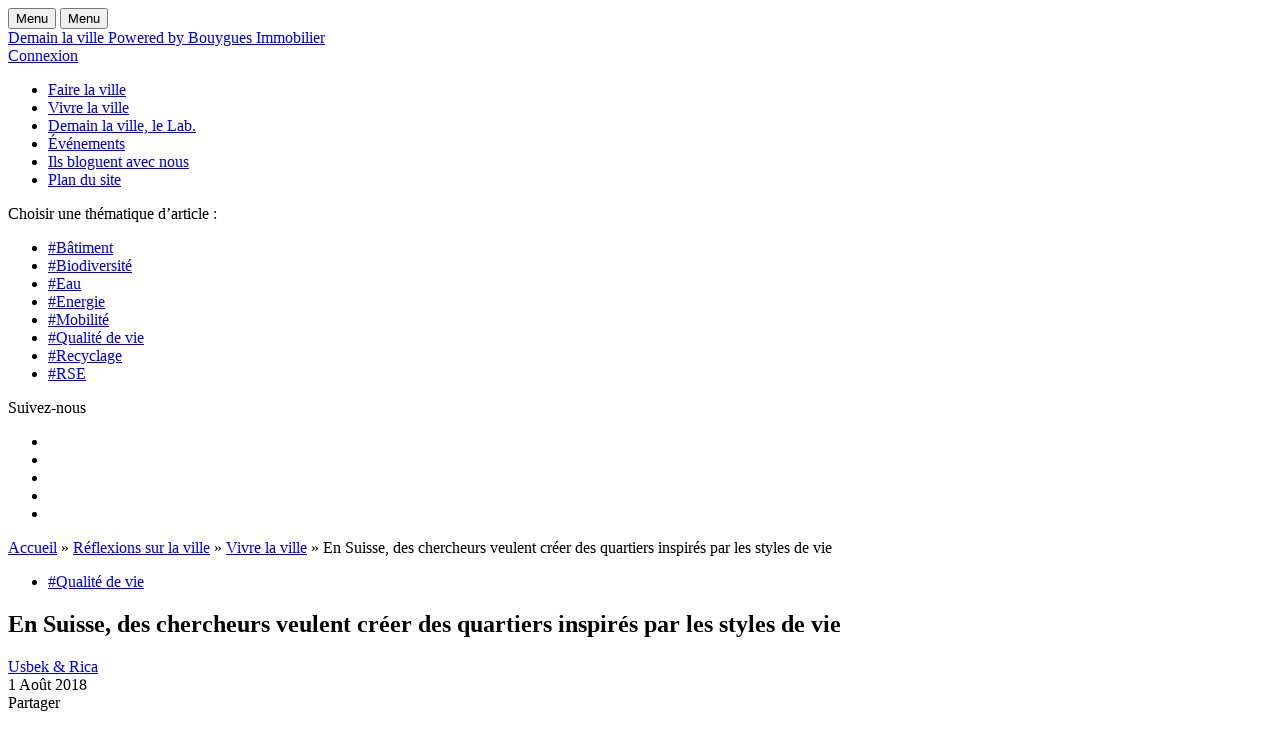

--- FILE ---
content_type: text/html; charset=UTF-8
request_url: https://www.demainlaville.com/suisse-chercheurs-veulent-creer-quartiers-inspires-styles-de-vie/
body_size: 19335
content:
<!doctype html>
<!--[if lt IE 7 ]> <html class="no-js ie6 common-ie" lang=" xmlns:fb="http://www.facebook.com/2008/fbml" xmlns:og="http://opengraphprotocol.org/schema/" lang="fr-FR""> <![endif]-->
<!--[if IE 7 ]>    <html class="no-js ie7 common-ie" lang=" xmlns:fb="http://www.facebook.com/2008/fbml" xmlns:og="http://opengraphprotocol.org/schema/" lang="fr-FR""> <![endif]-->
<!--[if IE 8 ]>    <html class="no-js ie8 common-ie" lang=" xmlns:fb="http://www.facebook.com/2008/fbml" xmlns:og="http://opengraphprotocol.org/schema/" lang="fr-FR""> <![endif]-->
<!--[if IE 9 ]> <html class="no-js ie9 common-ie" lang=" xmlns:fb="http://www.facebook.com/2008/fbml" xmlns:og="http://opengraphprotocol.org/schema/" lang="fr-FR""> <![endif]-->
<!--[if !(IE)]><!-->
<html class="no-js" lang=" xmlns:fb="http://www.facebook.com/2008/fbml" xmlns:og="http://opengraphprotocol.org/schema/" lang="fr-FR""><!--<![endif]-->
<head>

	<meta http-equiv="Content-Type" content="text/html; charset=UTF-8" />
	<meta name="viewport" content="initial-scale=1.0" />

	<!--[if lt IE 9]><script type="text/javascript" src="https://www.demainlaville.com/content/themes/bouygues-immo-collab-v2/assets/js/vendor_ie/html5shiv.min.js"></script><![endif]-->
	<!--[if lte IE 8]>
	<style type="text/css" media="screen">
		.css3-fix {
			behavior: url( "https://www.demainlaville.com/content/themes/bouygues-immo-collab-v2/assets/htc/PIE.htc" );
		}
	</style>
	<script type="text/javascript" src="https://www.demainlaville.com/content/themes/bouygues-immo-collab-v2/assets/js/vendor_ie/selectivizr.js"></script>
	<![endif]-->

	<script type="text/javascript" src="https://www.demainlaville.com/content/themes/bouygues-immo-collab-v2/assets/js/vendor_async/modernizr.custom.min.js"></script>
	<script src='https://www.google.com/recaptcha/api.js'></script>
	<script type="text/javascript">
	  var MTIProjectId='41d381e6-11f3-431c-a99d-9bbfe1b35662';
	  (function() {
		var mtiTracking = document.createElement('script');
		mtiTracking.type='text/javascript';
		mtiTracking.async='true';
		mtiTracking.src='https://www.demainlaville.com/content/themes/bouygues-immo-collab-v2/assets/js/vendor_async/mtiFontTrackingCode.js';
		(document.getElementsByTagName('head')[0]||document.getElementsByTagName('body')[0]).appendChild( mtiTracking );
	  })();
	</script>
	<meta name='robots' content='index, follow, max-image-preview:large, max-snippet:-1, max-video-preview:-1' />
	<!-- Pixel Cat Facebook Pixel Code -->
	<script>
	!function(f,b,e,v,n,t,s){if(f.fbq)return;n=f.fbq=function(){n.callMethod?
	n.callMethod.apply(n,arguments):n.queue.push(arguments)};if(!f._fbq)f._fbq=n;
	n.push=n;n.loaded=!0;n.version='2.0';n.queue=[];t=b.createElement(e);t.async=!0;
	t.src=v;s=b.getElementsByTagName(e)[0];s.parentNode.insertBefore(t,s)}(window,
	document,'script','https://connect.facebook.net/en_US/fbevents.js' );
	fbq( 'init', '109037546328943' );	</script>
	<!-- DO NOT MODIFY -->
	<!-- End Facebook Pixel Code -->
	
	<!-- This site is optimized with the Yoast SEO plugin v22.7 - https://yoast.com/wordpress/plugins/seo/ -->
	<title>En Suisse, des chercheurs veulent créer des quartiers inspirés par les styles de vie - Demain La Ville - Bouygues Immobilier</title>
	<link rel="canonical" href="https://demainlaville.com/suisse-chercheurs-veulent-creer-quartiers-inspires-styles-de-vie/" />
	<meta property="og:locale" content="fr_FR" />
	<meta property="og:type" content="article" />
	<meta property="og:title" content="En Suisse, des chercheurs veulent créer des quartiers inspirés par les styles de vie - Demain La Ville - Bouygues Immobilier" />
	<meta property="og:description" content="La ville des « bucoliques enracinés » n&rsquo;est pas celle qui convient aux « urbains engagés ». Tel est l&rsquo;une des conclusions des travaux d&rsquo;un groupe de chercheurs de l&rsquo;Ecole Polytechnique Fédérale de Lausanne (EPFL), qui recommandent d&rsquo;associer étroitement l&rsquo;analyse des styles de vie et l&rsquo;orientation des développements urbains. Issus du Laboratoire de sociologie urbaine et du Laboratoire d&rsquo;architecture [&hellip;]" />
	<meta property="og:url" content="https://demainlaville.com/suisse-chercheurs-veulent-creer-quartiers-inspires-styles-de-vie/" />
	<meta property="og:site_name" content="Demain La Ville - Bouygues Immobilier" />
	<meta property="article:published_time" content="2018-08-01T10:26:17+00:00" />
	<meta property="article:modified_time" content="2018-08-01T12:37:18+00:00" />
	<meta name="author" content="Usbek &amp; Rica" />
	<meta name="twitter:card" content="summary_large_image" />
	<meta name="twitter:creator" content="@USBEKetRICA" />
	<meta name="twitter:site" content="@Demain_la_Ville" />
	<meta name="twitter:label1" content="Écrit par" />
	<meta name="twitter:data1" content="Usbek &amp; Rica" />
	<meta name="twitter:label2" content="Durée de lecture estimée" />
	<meta name="twitter:data2" content="1 minute" />
	<script type="application/ld+json" class="yoast-schema-graph">{"@context":"https://schema.org","@graph":[{"@type":"WebPage","@id":"https://demainlaville.com/suisse-chercheurs-veulent-creer-quartiers-inspires-styles-de-vie/","url":"https://demainlaville.com/suisse-chercheurs-veulent-creer-quartiers-inspires-styles-de-vie/","name":"En Suisse, des chercheurs veulent créer des quartiers inspirés par les styles de vie - Demain La Ville - Bouygues Immobilier","isPartOf":{"@id":"https://www.demainlaville.com/#website"},"datePublished":"2018-08-01T10:26:17+00:00","dateModified":"2018-08-01T12:37:18+00:00","author":{"@id":"https://www.demainlaville.com/#/schema/person/daad7590d7d584ef777f034f81f085e2"},"breadcrumb":{"@id":"https://demainlaville.com/suisse-chercheurs-veulent-creer-quartiers-inspires-styles-de-vie/#breadcrumb"},"inLanguage":"fr-FR","potentialAction":[{"@type":"ReadAction","target":["https://demainlaville.com/suisse-chercheurs-veulent-creer-quartiers-inspires-styles-de-vie/"]}]},{"@type":"BreadcrumbList","@id":"https://demainlaville.com/suisse-chercheurs-veulent-creer-quartiers-inspires-styles-de-vie/#breadcrumb","itemListElement":[{"@type":"ListItem","position":1,"name":"Accueil","item":"https://www.demainlaville.com/"},{"@type":"ListItem","position":2,"name":"Réflexions sur la ville","item":"https://www.demainlaville.com/reflexions-sur-la-ville-categoriesbatimentbiodiversiteeauenergiemobilitequaliterecyclage/"},{"@type":"ListItem","position":3,"name":"Vivre la ville","item":"https://www.demainlaville.com/reflexions-sur-la-ville/vivre-la-ville/"},{"@type":"ListItem","position":4,"name":"En Suisse, des chercheurs veulent créer des quartiers inspirés par les styles de vie"}]},{"@type":"WebSite","@id":"https://www.demainlaville.com/#website","url":"https://www.demainlaville.com/","name":"Demain La Ville - Bouygues Immobilier","description":"POWERED BY BOUYGUES IMMOBILIER","potentialAction":[{"@type":"SearchAction","target":{"@type":"EntryPoint","urlTemplate":"https://www.demainlaville.com/?s={search_term_string}"},"query-input":"required name=search_term_string"}],"inLanguage":"fr-FR"},{"@type":"Person","@id":"https://www.demainlaville.com/#/schema/person/daad7590d7d584ef777f034f81f085e2","name":"Usbek &amp; Rica","image":{"@type":"ImageObject","inLanguage":"fr-FR","@id":"https://www.demainlaville.com/#/schema/person/image/","url":"https://www.demainlaville.com/content/uploads/2019/04/Usbek-amp-Rica_avatar_1555513939-96x96.png","contentUrl":"https://www.demainlaville.com/content/uploads/2019/04/Usbek-amp-Rica_avatar_1555513939-96x96.png","caption":"Usbek &amp; Rica"},"description":"Usbek &amp; Rica, c'est le magazine qui explore le futur. Un trimestriel qui veut comprendre le monde qui vient. Nous vivons à l'ère des bouleversements les plus rapides de l'histoire humaine, et nous refusons de les subir. L’interrogation qui guide nos choix de sujets et la façon de les traiter est simple : les progrès technologiques en cours sont-ils synonymes de progrès humains ? Pour nous aider à y répondre, nous faisons appel aux savants les plus libres et aux journalistes les plus curieux. En nous appuyant sur les personnages d’Usbek et Rica (présents dans les Lettres persanes de Montesquieu, et revisités dans nos pages), nous nous efforçons, comme eux, de voir le monde d’un œil neuf. Fausse naïveté, mais vrai engagement : la seule valeur qui ne varie pas, c’est notre humanisme. Et cette volonté de proposer des idées neuves, de nous acharner à construire le monde de demain.","sameAs":["https://usbeketrica.com/","https://x.com/USBEKetRICA"],"url":"https://www.demainlaville.com/author/usbek-et-rica/"}]}</script>
	<!-- / Yoast SEO plugin. -->


<link rel="alternate" type="application/rss+xml" title="Demain La Ville - Bouygues Immobilier &raquo; En Suisse, des chercheurs veulent créer des quartiers inspirés par les styles de vie Flux des commentaires" href="https://www.demainlaville.com/suisse-chercheurs-veulent-creer-quartiers-inspires-styles-de-vie/feed/" />
		<!-- This site uses the Google Analytics by MonsterInsights plugin v8.22.0 - Using Analytics tracking - https://www.monsterinsights.com/ -->
							<script src="//www.googletagmanager.com/gtag/js?id=G-0QB3JRJFS4"  data-cfasync="false" data-wpfc-render="false" type="text/javascript" async></script>
			<script data-cfasync="false" data-wpfc-render="false" type="text/javascript">
				var mi_version = '8.22.0';
				var mi_track_user = true;
				var mi_no_track_reason = '';
				
								var disableStrs = [
										'ga-disable-G-0QB3JRJFS4',
									];

				/* Function to detect opted out users */
				function __gtagTrackerIsOptedOut() {
					for (var index = 0; index < disableStrs.length; index++) {
						if (document.cookie.indexOf(disableStrs[index] + '=true') > -1) {
							return true;
						}
					}

					return false;
				}

				/* Disable tracking if the opt-out cookie exists. */
				if (__gtagTrackerIsOptedOut()) {
					for (var index = 0; index < disableStrs.length; index++) {
						window[disableStrs[index]] = true;
					}
				}

				/* Opt-out function */
				function __gtagTrackerOptout() {
					for (var index = 0; index < disableStrs.length; index++) {
						document.cookie = disableStrs[index] + '=true; expires=Thu, 31 Dec 2099 23:59:59 UTC; path=/';
						window[disableStrs[index]] = true;
					}
				}

				if ('undefined' === typeof gaOptout) {
					function gaOptout() {
						__gtagTrackerOptout();
					}
				}
								window.dataLayer = window.dataLayer || [];

				window.MonsterInsightsDualTracker = {
					helpers: {},
					trackers: {},
				};
				if (mi_track_user) {
					function __gtagDataLayer() {
						dataLayer.push(arguments);
					}

					function __gtagTracker(type, name, parameters) {
						if (!parameters) {
							parameters = {};
						}

						if (parameters.send_to) {
							__gtagDataLayer.apply(null, arguments);
							return;
						}

						if (type === 'event') {
														parameters.send_to = monsterinsights_frontend.v4_id;
							var hookName = name;
							if (typeof parameters['event_category'] !== 'undefined') {
								hookName = parameters['event_category'] + ':' + name;
							}

							if (typeof MonsterInsightsDualTracker.trackers[hookName] !== 'undefined') {
								MonsterInsightsDualTracker.trackers[hookName](parameters);
							} else {
								__gtagDataLayer('event', name, parameters);
							}
							
						} else {
							__gtagDataLayer.apply(null, arguments);
						}
					}

					__gtagTracker('js', new Date());
					__gtagTracker('set', {
						'developer_id.dZGIzZG': true,
											});
										__gtagTracker('config', 'G-0QB3JRJFS4', {"forceSSL":"true"} );
															window.gtag = __gtagTracker;										(function () {
						/* https://developers.google.com/analytics/devguides/collection/analyticsjs/ */
						/* ga and __gaTracker compatibility shim. */
						var noopfn = function () {
							return null;
						};
						var newtracker = function () {
							return new Tracker();
						};
						var Tracker = function () {
							return null;
						};
						var p = Tracker.prototype;
						p.get = noopfn;
						p.set = noopfn;
						p.send = function () {
							var args = Array.prototype.slice.call(arguments);
							args.unshift('send');
							__gaTracker.apply(null, args);
						};
						var __gaTracker = function () {
							var len = arguments.length;
							if (len === 0) {
								return;
							}
							var f = arguments[len - 1];
							if (typeof f !== 'object' || f === null || typeof f.hitCallback !== 'function') {
								if ('send' === arguments[0]) {
									var hitConverted, hitObject = false, action;
									if ('event' === arguments[1]) {
										if ('undefined' !== typeof arguments[3]) {
											hitObject = {
												'eventAction': arguments[3],
												'eventCategory': arguments[2],
												'eventLabel': arguments[4],
												'value': arguments[5] ? arguments[5] : 1,
											}
										}
									}
									if ('pageview' === arguments[1]) {
										if ('undefined' !== typeof arguments[2]) {
											hitObject = {
												'eventAction': 'page_view',
												'page_path': arguments[2],
											}
										}
									}
									if (typeof arguments[2] === 'object') {
										hitObject = arguments[2];
									}
									if (typeof arguments[5] === 'object') {
										Object.assign(hitObject, arguments[5]);
									}
									if ('undefined' !== typeof arguments[1].hitType) {
										hitObject = arguments[1];
										if ('pageview' === hitObject.hitType) {
											hitObject.eventAction = 'page_view';
										}
									}
									if (hitObject) {
										action = 'timing' === arguments[1].hitType ? 'timing_complete' : hitObject.eventAction;
										hitConverted = mapArgs(hitObject);
										__gtagTracker('event', action, hitConverted);
									}
								}
								return;
							}

							function mapArgs(args) {
								var arg, hit = {};
								var gaMap = {
									'eventCategory': 'event_category',
									'eventAction': 'event_action',
									'eventLabel': 'event_label',
									'eventValue': 'event_value',
									'nonInteraction': 'non_interaction',
									'timingCategory': 'event_category',
									'timingVar': 'name',
									'timingValue': 'value',
									'timingLabel': 'event_label',
									'page': 'page_path',
									'location': 'page_location',
									'title': 'page_title',
									'referrer' : 'page_referrer',
								};
								for (arg in args) {
																		if (!(!args.hasOwnProperty(arg) || !gaMap.hasOwnProperty(arg))) {
										hit[gaMap[arg]] = args[arg];
									} else {
										hit[arg] = args[arg];
									}
								}
								return hit;
							}

							try {
								f.hitCallback();
							} catch (ex) {
							}
						};
						__gaTracker.create = newtracker;
						__gaTracker.getByName = newtracker;
						__gaTracker.getAll = function () {
							return [];
						};
						__gaTracker.remove = noopfn;
						__gaTracker.loaded = true;
						window['__gaTracker'] = __gaTracker;
					})();
									} else {
										console.log("");
					(function () {
						function __gtagTracker() {
							return null;
						}

						window['__gtagTracker'] = __gtagTracker;
						window['gtag'] = __gtagTracker;
					})();
									}
			</script>
				<!-- / Google Analytics by MonsterInsights -->
		<script type="text/javascript">
window._wpemojiSettings = {"baseUrl":"https:\/\/s.w.org\/images\/core\/emoji\/14.0.0\/72x72\/","ext":".png","svgUrl":"https:\/\/s.w.org\/images\/core\/emoji\/14.0.0\/svg\/","svgExt":".svg","source":{"concatemoji":"https:\/\/www.demainlaville.com\/wp\/wp-includes\/js\/wp-emoji-release.min.js"}};
/*! This file is auto-generated */
!function(i,n){var o,s,e;function c(e){try{var t={supportTests:e,timestamp:(new Date).valueOf()};sessionStorage.setItem(o,JSON.stringify(t))}catch(e){}}function p(e,t,n){e.clearRect(0,0,e.canvas.width,e.canvas.height),e.fillText(t,0,0);var t=new Uint32Array(e.getImageData(0,0,e.canvas.width,e.canvas.height).data),r=(e.clearRect(0,0,e.canvas.width,e.canvas.height),e.fillText(n,0,0),new Uint32Array(e.getImageData(0,0,e.canvas.width,e.canvas.height).data));return t.every(function(e,t){return e===r[t]})}function u(e,t,n){switch(t){case"flag":return n(e,"\ud83c\udff3\ufe0f\u200d\u26a7\ufe0f","\ud83c\udff3\ufe0f\u200b\u26a7\ufe0f")?!1:!n(e,"\ud83c\uddfa\ud83c\uddf3","\ud83c\uddfa\u200b\ud83c\uddf3")&&!n(e,"\ud83c\udff4\udb40\udc67\udb40\udc62\udb40\udc65\udb40\udc6e\udb40\udc67\udb40\udc7f","\ud83c\udff4\u200b\udb40\udc67\u200b\udb40\udc62\u200b\udb40\udc65\u200b\udb40\udc6e\u200b\udb40\udc67\u200b\udb40\udc7f");case"emoji":return!n(e,"\ud83e\udef1\ud83c\udffb\u200d\ud83e\udef2\ud83c\udfff","\ud83e\udef1\ud83c\udffb\u200b\ud83e\udef2\ud83c\udfff")}return!1}function f(e,t,n){var r="undefined"!=typeof WorkerGlobalScope&&self instanceof WorkerGlobalScope?new OffscreenCanvas(300,150):i.createElement("canvas"),a=r.getContext("2d",{willReadFrequently:!0}),o=(a.textBaseline="top",a.font="600 32px Arial",{});return e.forEach(function(e){o[e]=t(a,e,n)}),o}function t(e){var t=i.createElement("script");t.src=e,t.defer=!0,i.head.appendChild(t)}"undefined"!=typeof Promise&&(o="wpEmojiSettingsSupports",s=["flag","emoji"],n.supports={everything:!0,everythingExceptFlag:!0},e=new Promise(function(e){i.addEventListener("DOMContentLoaded",e,{once:!0})}),new Promise(function(t){var n=function(){try{var e=JSON.parse(sessionStorage.getItem(o));if("object"==typeof e&&"number"==typeof e.timestamp&&(new Date).valueOf()<e.timestamp+604800&&"object"==typeof e.supportTests)return e.supportTests}catch(e){}return null}();if(!n){if("undefined"!=typeof Worker&&"undefined"!=typeof OffscreenCanvas&&"undefined"!=typeof URL&&URL.createObjectURL&&"undefined"!=typeof Blob)try{var e="postMessage("+f.toString()+"("+[JSON.stringify(s),u.toString(),p.toString()].join(",")+"));",r=new Blob([e],{type:"text/javascript"}),a=new Worker(URL.createObjectURL(r),{name:"wpTestEmojiSupports"});return void(a.onmessage=function(e){c(n=e.data),a.terminate(),t(n)})}catch(e){}c(n=f(s,u,p))}t(n)}).then(function(e){for(var t in e)n.supports[t]=e[t],n.supports.everything=n.supports.everything&&n.supports[t],"flag"!==t&&(n.supports.everythingExceptFlag=n.supports.everythingExceptFlag&&n.supports[t]);n.supports.everythingExceptFlag=n.supports.everythingExceptFlag&&!n.supports.flag,n.DOMReady=!1,n.readyCallback=function(){n.DOMReady=!0}}).then(function(){return e}).then(function(){var e;n.supports.everything||(n.readyCallback(),(e=n.source||{}).concatemoji?t(e.concatemoji):e.wpemoji&&e.twemoji&&(t(e.twemoji),t(e.wpemoji)))}))}((window,document),window._wpemojiSettings);
</script>
<style type="text/css">
img.wp-smiley,
img.emoji {
	display: inline !important;
	border: none !important;
	box-shadow: none !important;
	height: 1em !important;
	width: 1em !important;
	margin: 0 0.07em !important;
	vertical-align: -0.1em !important;
	background: none !important;
	padding: 0 !important;
}
</style>
	<link rel='stylesheet' id='gdpr-css' href='https://www.demainlaville.com/content/plugins/gdpr/dist/css/public.css?ver=2.1.2' type='text/css' media='all' />
<link rel='stylesheet' id='wp-polls-css' href='https://www.demainlaville.com/content/plugins/wp-polls/polls-css.css?ver=2.77.2' type='text/css' media='all' />
<style id='wp-polls-inline-css' type='text/css'>
.wp-polls .pollbar {
	margin: 1px;
	font-size: 6px;
	line-height: 8px;
	height: 8px;
	background: #d8e1eb;
	border: 1px solid #c8c8c8;
}

</style>
<link rel='stylesheet' id='wp_mailjet_form_builder_widget-widget-front-styles-css' href='https://www.demainlaville.com/content/plugins/mailjet-for-wordpress/src/widgetformbuilder/css/front-widget.css?ver=5.5.3' type='text/css' media='all' />
<link rel='stylesheet' id='theme-style-css' href='https://www.demainlaville.com/content/themes/bouygues-immo-collab-v2/assets/css/style.min.css?ver=3.0.2' type='text/css' media='all' />
<script type='text/javascript' src='https://ajax.googleapis.com/ajax/libs/jquery/1/jquery.min.js?ver=1.11.1' id='jquery-core-js'></script>
<script type='text/javascript' src='https://code.jquery.com/jquery-migrate-1.2.1.min.js?ver=1.2.1' id='jquery-migrate-js'></script>
<script type='text/javascript' src='https://www.demainlaville.com/content/plugins/google-analytics-for-wordpress/assets/js/frontend-gtag.min.js?ver=8.22.0' id='monsterinsights-frontend-script-js'></script>
<script data-cfasync="false" data-wpfc-render="false" type="text/javascript" id='monsterinsights-frontend-script-js-extra'>/* <![CDATA[ */
var monsterinsights_frontend = {"js_events_tracking":"true","download_extensions":"doc,pdf,ppt,zip,xls,docx,pptx,xlsx","inbound_paths":"[]","home_url":"https:\/\/www.demainlaville.com","hash_tracking":"false","v4_id":"G-0QB3JRJFS4"};/* ]]> */
</script>
<script type='text/javascript' id='gdpr-js-extra'>
/* <![CDATA[ */
var GDPR = {"ajaxurl":"https:\/\/www.demainlaville.com\/wp\/wp-admin\/admin-ajax.php","logouturl":"","i18n":{"aborting":"Abandonner","logging_out":"Vous \u00eates d\u00e9connect\u00e9.","continue":"Continuer","cancel":"Annuler","ok":"OK","close_account":"Fermer votre compte\u00a0?","close_account_warning":"Votre compte sera ferm\u00e9 et toutes les donn\u00e9es seront d\u00e9finitivement supprim\u00e9es et ne pourront pas \u00eatre r\u00e9cup\u00e9r\u00e9es. Confirmez-vous\u00a0?","are_you_sure":"Confirmez-vous\u00a0?","policy_disagree":"En n\u2019\u00e9tant pas d\u2019accord, vous n\u2019aurez plus acc\u00e8s \u00e0 notre site et serez d\u00e9connect\u00e9."},"is_user_logged_in":"","refresh":"1"};
/* ]]> */
</script>
<script type='text/javascript' src='https://www.demainlaville.com/content/plugins/gdpr/dist/js/public.js?ver=2.1.2' id='gdpr-js'></script>
<link rel='shortlink' href='https://www.demainlaville.com/?p=53047' />
<link rel="alternate" type="application/json+oembed" href="https://www.demainlaville.com/wp-json/oembed/1.0/embed?url=https%3A%2F%2Fwww.demainlaville.com%2Fsuisse-chercheurs-veulent-creer-quartiers-inspires-styles-de-vie%2F" />
<link rel="alternate" type="text/xml+oembed" href="https://www.demainlaville.com/wp-json/oembed/1.0/embed?url=https%3A%2F%2Fwww.demainlaville.com%2Fsuisse-chercheurs-veulent-creer-quartiers-inspires-styles-de-vie%2F&#038;format=xml" />
<!-- Stream WordPress user activity plugin v4.0.2 -->
<link rel="icon" href="https://www.demainlaville.com/content/uploads/cache/2019/01/cropped-favicon-demainlaville-1/1946465094.png" sizes="32x32" />
<link rel="icon" href="https://www.demainlaville.com/content/uploads/cache/2019/01/cropped-favicon-demainlaville-1/3691423195.png" sizes="192x192" />
<link rel="apple-touch-icon" href="https://www.demainlaville.com/content/uploads/cache/2019/01/cropped-favicon-demainlaville-1/330970764.png" />
<meta name="msapplication-TileImage" content="https://www.demainlaville.com/content/uploads/cache/2019/01/cropped-favicon-demainlaville-1/715385820.png" />
<noscript><style id="rocket-lazyload-nojs-css">.rll-youtube-player, [data-lazy-src]{display:none !important;}</style></noscript>
</head>
<body class="post-template-default single single-post postid-53047 single-format-standard article">


<div id="main">

	<section id="main__content" class="main__content">
		<div class="wrapper">

<div class="content">

    <div class="header">
    <div class="h-progress"></div>

    <div class="header__button">
        <button class="button__menu-open" aria-label="ouvrir le menu"><span class="icon-menu"></span> <span
                    class="menu-label">Menu</span></button>
        <button class="button__menu-close" aria-label="fermer le menu"><span class="icon-close"></span> <span
                    class="menu-label">Menu</span></button>
    </div>


    <div class="header__logo">
		            <a href="https://www.demainlaville.com/">
                Demain la ville Powered by Bouygues Immobilier
            </a>
			    </div>

    <div class="header__search">
        <a class="side-user-menu__recherche" href="#search-block">
            <span class="icon-loupe"></span>
        </a>
    </div>

    <div class="header__login">
		
            <a class="side-user-menu__inscription" href="#inscription-block">
                <span class="header__login-icon icon-person"></span><span class="header__login-label inscription">Connexion</span>
            </a>

		    </div>

</div>

<div id="menu" class="header__menu">
    <div class="header__menu-content">
            <div class="header__menu-wrapper">
                <div class="header__menu-nav">

	                <ul id="menu-menu-principal" class=""><li id="menu-item-45653" class="menu-item menu-item-type-taxonomy menu-item-object-post_tag menu-item-45653"><a href="https://www.demainlaville.com/reflexions-sur-la-ville/faire-la-ville/">Faire la ville</a></li>
<li id="menu-item-45654" class="menu-item menu-item-type-taxonomy menu-item-object-post_tag menu-item-45654"><a href="https://www.demainlaville.com/reflexions-sur-la-ville/vivre-la-ville/">Vivre la ville</a></li>
<li id="menu-item-47913" class="observatoire-link menu-item menu-item-type-post_type menu-item-object-page menu-item-47913"><a href="https://www.demainlaville.com/demain-ville-lab/">Demain la ville, le Lab.</a></li>
<li id="menu-item-45655" class="menu-item menu-item-type-custom menu-item-object-custom menu-item-45655"><a href="https://www.demainlaville.com/evenement/">Événements</a></li>
<li id="menu-item-45652" class="menu-item menu-item-type-post_type menu-item-object-page menu-item-45652"><a href="https://www.demainlaville.com/ils-bloguent-avec-nous/">Ils bloguent avec nous</a></li>
<li id="menu-item-55152" class="menu-item menu-item-type-post_type menu-item-object-page menu-item-55152"><a href="https://www.demainlaville.com/plan-du-site/">Plan du site</a></li>
</ul>
                </div>
                <div class="header__menu-tematique">

	                
                    <nav>
                        <p class="header__menu-tematique-title">Choisir une thématique d’article :</p>
                        <ul class="block-center-menu__links clearfix">
			                <li class="filter">
    <a class="theme theme-batiment"
       href="https://www.demainlaville.com/categorie/batiment/">
        #Bâtiment    </a>
</li>
<li class="filter">
    <a class="theme theme-biodiversite"
       href="https://www.demainlaville.com/categorie/biodiversite/">
        #Biodiversité    </a>
</li>
<li class="filter">
    <a class="theme theme-eau"
       href="https://www.demainlaville.com/categorie/eau/">
        #Eau    </a>
</li>
<li class="filter">
    <a class="theme theme-energie"
       href="https://www.demainlaville.com/categorie/energie/">
        #Energie    </a>
</li>
<li class="filter">
    <a class="theme theme-mobilite"
       href="https://www.demainlaville.com/categorie/mobilite/">
        #Mobilité    </a>
</li>
<li class="filter">
    <a class="theme theme-qualite-vie"
       href="https://www.demainlaville.com/categorie/qualite-vie/">
        #Qualité de vie    </a>
</li>
<li class="filter">
    <a class="theme theme-recyclage"
       href="https://www.demainlaville.com/categorie/recyclage/">
        #Recyclage    </a>
</li>
<li class="filter">
    <a class="theme theme-rse"
       href="https://www.demainlaville.com/categorie/rse/">
        #RSE    </a>
</li>
                        </ul>
                    </nav>


                </div>

            </div>
            <div class="header__menu-wrapper">

                <div class="header__menu-full"></div>

                <div class="header__menu-widget">
                                    </div>

                <div class="header__menu-social">
                    <p class="header__menu-social-title">Suivez-nous</p>
                    <ul>
			<li>
			<a title="Facebook" target="_blank" href="https://www.facebook.com/DemainLaVille/" rel="nofollow noopener">
				<span aria-hidden="true" class="icon-facebook"></span>
			</a>
		</li>
	
			<li>
			<a title="Twitter" target="_blank" href="https://twitter.com/Demain_la_Ville" rel="nofollow noopener">
				<span aria-hidden="true" class="icon-twitter"></span>
			</a>
		</li>
	
			<li>
			<a title="Instagram" target="_blank" href="https://www.instagram.com/demainlaville/" rel="nofollow noopener">
				<span aria-hidden="true" class="icon-instagram"></span>
			</a>
		</li>
	
			<li>
			<a title="youtube" target="_blank" href="https://www.youtube.com/channel/UCuLWozvQr5PmTiwGb0iPoyA" rel="nofollow noopener">
				<span aria-hidden="true" class="icon-youtube"></span>
			</a>
		</li>
	
		<li>
		<a title="Rss" href="https://www.demainlaville.com/feed/" rel="nofollow noopener">
			<span aria-hidden="true" class="icon-rss"></span>
		</a>
	</li>
</ul>
                </div>

        </div>
    </div>
</div>
    <div id="breadcrumb" class="breadcrumb">

    <span><span><a href="https://www.demainlaville.com/">Accueil</a></span> » <span><a href="https://www.demainlaville.com/reflexions-sur-la-ville-categoriesbatimentbiodiversiteeauenergiemobilitequaliterecyclage/">Réflexions sur la ville</a></span> » <span><a href="https://www.demainlaville.com/reflexions-sur-la-ville/vivre-la-ville/">Vivre la ville</a></span> » <span class="breadcrumb_last" aria-current="page">En Suisse, des chercheurs veulent créer des quartiers inspirés par les styles de vie</span></span>
</div>
	
        <div class="content-article hh">

            <div class="content-article__wrapper">

                <header class="content-article__header">

                    <ul class="entry__categories"><li><a href="https://www.demainlaville.com/categorie/qualite-vie/" class="theme theme-qualite-vie">#Qualité de vie</a></li></ul>
                    <h1 class="content-article__header__title">En Suisse, des chercheurs veulent créer des quartiers inspirés par les styles de vie</h1>

                                        <div class="module-author">

    <div class="module-author__wrapper">

        <div class="module-author__intro-meta">

            <div class="module-author__name"><a href="https://usbeketrica.com/" target="_blank" title="Usbek &amp; Rica" rel="author external">Usbek &amp; Rica</a></div>

            <div class="module-author__reading">
		        1 Août 2018             </div>

        </div>

        <div class="module-author__share shareckeck">
            <div class="share">
	<span class="share__title">Partager</span>
	<ul class="social-links">

		
				<li class="facebook">
			<a href="http://www.facebook.com/sharer/sharer.php?u=https://www.demainlaville.com/suisse-chercheurs-veulent-creer-quartiers-inspires-styles-de-vie/&#038;title=En+Suisse%2C+des+chercheurs+veulent+cr%C3%A9er+des+quartiers+inspir%C3%A9s+par+les+styles+de+vie" target="_blank" title="Partager sur Facebook" data-id="53047-facebook">
				<span aria-hidden="true" class="icon-facebook"></span>
			</a>
		</li>
		
		
				<li class="twitter">
			<a href="https://twitter.com/share?url=https://www.demainlaville.com/suisse-chercheurs-veulent-creer-quartiers-inspires-styles-de-vie/&#038;text=En+Suisse%2C+des+chercheurs+veulent+cr%C3%A9er+des+quartiers+inspir%C3%A9s+par+les+styles+de+vie&#038;via=Demain_la_Ville&#038;lang=fr" target="_blank" title="Partager sur Twitter" data-id="53047-twitter" ><span aria-hidden="true" class="icon-twitter"></span></a>
			<script>!function(d,s,id){var js,fjs=d.getElementsByTagName(s)[0];if(!d.getElementById(id)){js=d.createElement(s);js.id=id;js.src="//platform.twitter.com/widgets.js";fjs.parentNode.insertBefore(js,fjs);}}(document,"script","twitter-wjs");</script>
		</li>
		
		
				<li class="linkedin">
            <a href="https://www.linkedin.com/shareArticle?url=https://www.demainlaville.com/suisse-chercheurs-veulent-creer-quartiers-inspires-styles-de-vie/&#038;title=En%20Suisse,%20des%20chercheurs%20veulent%20créer%20des%20quartiers%20inspirés%20par%20les%20styles%20de%20vie" target="_blank" title="Partager sur LinkedIn" data-id="53047-linkedin">
				<span aria-hidden="true" class="icon-linkedin"></span>
			</a>
		</li>
		

		
		            <li class="whatsapp">
                <a href="whatsapp://send?url=https://www.demainlaville.com/suisse-chercheurs-veulent-creer-quartiers-inspires-styles-de-vie/&text=En+Suisse%2C+des+chercheurs+veulent+cr%C3%A9er+des+quartiers+inspir%C3%A9s+par+les+styles+de+vie https://www.demainlaville.com/suisse-chercheurs-veulent-creer-quartiers-inspires-styles-de-vie/&via=Demain_la_Ville" target="_blank" title="Partager sur WhatsApp" data-id="53047-whatsapp">
                    <span aria-hidden="true" class="icon-wa"></span>
                </a>
            </li>
			</ul>
</div>
        </div>

    </div>
</div>

                    
                </header>

                <div class="content-article__single">
                    <div id="quotable-content"><h1><span class="h1-style">La ville des « bucoliques enracinés » n&rsquo;est pas celle qui convient aux « urbains engagés ». Tel est l&rsquo;une des conclusions des travaux d&rsquo;un groupe de chercheurs de l&rsquo;Ecole Polytechnique Fédérale de Lausanne (EPFL), qui recommandent d&rsquo;associer étroitement l&rsquo;analyse des styles de vie et l&rsquo;orientation des développements urbains.</span></h1>
<p>Issus du Laboratoire de sociologie urbaine et du Laboratoire d&rsquo;architecture et développement durable de l&rsquo;EPFL, les chercheurs ont pris comme « territoire éprouvette » le site de Waldstadt, à proximité de Berne. Ils ont croisé leur expertise pour y identifier 6 grandes catégories d&rsquo;habitants, chacune attachée à un style de vie différents: « bucoliques enracinés », « citadins individualistes », « individualistes réputationnels », « urbains engagés », « communautariens » et « chercheurs de paix ». Ils ont alors rapproché les aspirations propres à chaque style de vie d&rsquo;une série de projets de développement urbain récemment proposés pour le site. Là aussi, les chercheurs ont classé les projets de développement en catégories se différenciant par leur densité, la possibilité d&rsquo;établir des liens sociaux, leur aptitude à favoriser l&rsquo;accueil des familles, etc. Leur conclusion : il est bel et bien possible, et recommandé, d&rsquo;orienter le développement des villes en fonction des styles de vie. Ce qui évitera, par exemple, que les promoteurs qui souhaitent s&rsquo;adresser aux urbains engagés déçoivent les individualistes réputationnels ou les bucoliques enracinés&#8230;</p>
<p>Pour en savoir plus <a href="https://journals.openedition.org/articulo/3498" target="_blank" rel="nofollow">sur cette initiative</a></p>
</div>                </div>

                <footer class="content-article__footer">
                    <div class="module-author">

    <div class="module-author__wrapper">

            <div class="module-author__thumbnail">
                                <a href="https://www.demainlaville.com/author/usbek-et-rica/"
                   class="author-name">
                    <img src="https://www.demainlaville.com/content/uploads/2019/04/Usbek-amp-Rica_avatar_1555513939.png" alt="Usbek &amp; Rica" class="user-account__img blogger thumb-100">
                </a>
            </div>

            <div class="module-author__meta">
                <div class="module-author__name">Usbek &#38; Rica</div>
                <div class="module-author__total">
		            + 726 autres articles                </div>
                <div class="module-author__moreinner">
                    <a href="https://www.demainlaville.com/author/usbek-et-rica/" class="button">En savoir plus</a>
                </div>
            </div>

            <div class="module-author__share module-author__share-footer">
                <div class="share">
	<span class="share__title">Partager</span>
	<ul class="social-links">

		
				<li class="facebook">
			<a href="http://www.facebook.com/sharer/sharer.php?u=https://www.demainlaville.com/suisse-chercheurs-veulent-creer-quartiers-inspires-styles-de-vie/&#038;title=En+Suisse%2C+des+chercheurs+veulent+cr%C3%A9er+des+quartiers+inspir%C3%A9s+par+les+styles+de+vie" target="_blank" title="Partager sur Facebook" data-id="53047-facebook">
				<span aria-hidden="true" class="icon-facebook"></span>
			</a>
		</li>
		
		
				<li class="twitter">
			<a href="https://twitter.com/share?url=https://www.demainlaville.com/suisse-chercheurs-veulent-creer-quartiers-inspires-styles-de-vie/&#038;text=En+Suisse%2C+des+chercheurs+veulent+cr%C3%A9er+des+quartiers+inspir%C3%A9s+par+les+styles+de+vie&#038;via=Demain_la_Ville&#038;lang=fr" target="_blank" title="Partager sur Twitter" data-id="53047-twitter" ><span aria-hidden="true" class="icon-twitter"></span></a>
			<script>!function(d,s,id){var js,fjs=d.getElementsByTagName(s)[0];if(!d.getElementById(id)){js=d.createElement(s);js.id=id;js.src="//platform.twitter.com/widgets.js";fjs.parentNode.insertBefore(js,fjs);}}(document,"script","twitter-wjs");</script>
		</li>
		
		
				<li class="linkedin">
            <a href="https://www.linkedin.com/shareArticle?url=https://www.demainlaville.com/suisse-chercheurs-veulent-creer-quartiers-inspires-styles-de-vie/&#038;title=En%20Suisse,%20des%20chercheurs%20veulent%20créer%20des%20quartiers%20inspirés%20par%20les%20styles%20de%20vie" target="_blank" title="Partager sur LinkedIn" data-id="53047-linkedin">
				<span aria-hidden="true" class="icon-linkedin"></span>
			</a>
		</li>
		

		
		            <li class="whatsapp">
                <a href="whatsapp://send?url=https://www.demainlaville.com/suisse-chercheurs-veulent-creer-quartiers-inspires-styles-de-vie/&text=En+Suisse%2C+des+chercheurs+veulent+cr%C3%A9er+des+quartiers+inspir%C3%A9s+par+les+styles+de+vie https://www.demainlaville.com/suisse-chercheurs-veulent-creer-quartiers-inspires-styles-de-vie/&via=Demain_la_Ville" target="_blank" title="Partager sur WhatsApp" data-id="53047-whatsapp">
                    <span aria-hidden="true" class="icon-wa"></span>
                </a>
            </li>
			</ul>
</div>
            </div>

            <div class="module-author__more">
                <a href="https://www.demainlaville.com/author/usbek-et-rica/" class="button">En savoir plus</a>
            </div>

    </div>
</div>
                </footer>

            </div>

        </div>

        
<div class="content-article__theme-article">
    <h2 class="content-article__theme-article__title">Articles sur le même thème</h2>
    <div class="article--wrap-3 loop">
		<article class="entry qualite  post-61461 post type-post status-publish format-video has-post-thumbnail hentry category-demain-la-ville category-qualite-vie tag-faire-la-ville tag-vivre-la-ville post_format-post-format-video">
	    <div class="entry__thumbnail"
         style="background-image: url(https://www.demainlaville.com/content/uploads/2024/02/demainlaville-fslv-vignette-pubenville.jpg);">
	    <a class="entry__bkglink" href="https://www.demainlaville.com/une-ville-sans-pub-est-elle-possible/" rel="dofollow" ></a>
		<ul class="entry__categories"><li><a href="https://www.demainlaville.com/categorie/demain-la-ville/" class="theme theme-demain-la-ville">#Demain la Ville</a> <a href="https://www.demainlaville.com/categorie/qualite-vie/" class="theme theme-qualite-vie">#Qualité de vie</a></li></ul>		            <div class="entry__video">
                <a href="https://www.demainlaville.com/une-ville-sans-pub-est-elle-possible/" rel="dofollow" >
                    <span aria-hidden="true" class="icon-player"></span>
                </a>
            </div>
		    </div>
    <div class="entry__text">
        <div class="entry__date">
            <span class="date">1 Fév 2024</span>
        </div>
        <h2 class="entry__title">
            <a href="https://www.demainlaville.com/une-ville-sans-pub-est-elle-possible/" rel="dofollow" >Une ville sans pub est-elle possible ?</a>
        </h2>
        <div class="entry__author">
            <a href="https://www.demainlaville.com/author/philippe-gargov/" title="{pop-up} urbain">{pop-up} urbain</a>
        </div>
        <div class="entry__share">
			<div class="share">
	<span class="share__title">Partager</span>
	<ul class="social-links">

		
				<li class="facebook">
			<a href="http://www.facebook.com/sharer/sharer.php?u=https://www.demainlaville.com/une-ville-sans-pub-est-elle-possible/&#038;title=Une+ville+sans+pub+est-elle+possible+%3F" target="_blank" title="Partager sur Facebook" data-id="61461-facebook">
				<span aria-hidden="true" class="icon-facebook"></span>
			</a>
		</li>
		
		
				<li class="twitter">
			<a href="https://twitter.com/share?url=https://www.demainlaville.com/une-ville-sans-pub-est-elle-possible/&#038;text=Une+ville+sans+pub+est-elle+possible+%3F&#038;via=Demain_la_Ville&#038;lang=fr" target="_blank" title="Partager sur Twitter" data-id="61461-twitter" ><span aria-hidden="true" class="icon-twitter"></span></a>
			<script>!function(d,s,id){var js,fjs=d.getElementsByTagName(s)[0];if(!d.getElementById(id)){js=d.createElement(s);js.id=id;js.src="//platform.twitter.com/widgets.js";fjs.parentNode.insertBefore(js,fjs);}}(document,"script","twitter-wjs");</script>
		</li>
		
		
				<li class="linkedin">
            <a href="https://www.linkedin.com/shareArticle?url=https://www.demainlaville.com/une-ville-sans-pub-est-elle-possible/&#038;title=Une%20ville%20sans%20pub%20est-elle%20possible%20" target="_blank" title="Partager sur LinkedIn" data-id="61461-linkedin">
				<span aria-hidden="true" class="icon-linkedin"></span>
			</a>
		</li>
		

		
		            <li class="whatsapp">
                <a href="whatsapp://send?url=https://www.demainlaville.com/une-ville-sans-pub-est-elle-possible/&text=Une+ville+sans+pub+est-elle+possible+%3F https://www.demainlaville.com/une-ville-sans-pub-est-elle-possible/&via=Demain_la_Ville" target="_blank" title="Partager sur WhatsApp" data-id="61461-whatsapp">
                    <span aria-hidden="true" class="icon-wa"></span>
                </a>
            </li>
			</ul>
</div>
        </div>
    </div>
</article>
<article class="entry qualite  post-61365 post type-post status-publish format-video has-post-thumbnail hentry category-demain-la-ville category-qualite-vie tag-faire-la-ville tag-vivre-la-ville post_format-post-format-video">
	    <div class="entry__thumbnail"
         style="background-image: url(https://www.demainlaville.com/content/uploads/2023/12/microsoftteams-image.jpg);">
	    <a class="entry__bkglink" href="https://www.demainlaville.com/faut-il-en-finir-avec-lattractivite-territoriale/" rel="dofollow" ></a>
		<ul class="entry__categories"><li><a href="https://www.demainlaville.com/categorie/demain-la-ville/" class="theme theme-demain-la-ville">#Demain la Ville</a> <a href="https://www.demainlaville.com/categorie/qualite-vie/" class="theme theme-qualite-vie">#Qualité de vie</a></li></ul>		            <div class="entry__video">
                <a href="https://www.demainlaville.com/faut-il-en-finir-avec-lattractivite-territoriale/" rel="dofollow" >
                    <span aria-hidden="true" class="icon-player"></span>
                </a>
            </div>
		    </div>
    <div class="entry__text">
        <div class="entry__date">
            <span class="date">27 Déc 2023</span>
        </div>
        <h2 class="entry__title">
            <a href="https://www.demainlaville.com/faut-il-en-finir-avec-lattractivite-territoriale/" rel="dofollow" >Faut-il en finir avec l&rsquo;attractivité territoriale ?</a>
        </h2>
        <div class="entry__author">
            <a href="https://www.demainlaville.com/author/philippe-gargov/" title="{pop-up} urbain">{pop-up} urbain</a>
        </div>
        <div class="entry__share">
			<div class="share">
	<span class="share__title">Partager</span>
	<ul class="social-links">

		
				<li class="facebook">
			<a href="http://www.facebook.com/sharer/sharer.php?u=https://www.demainlaville.com/faut-il-en-finir-avec-lattractivite-territoriale/&#038;title=Faut-il+en+finir+avec+l%26rsquo%3Battractivit%C3%A9+territoriale+%3F" target="_blank" title="Partager sur Facebook" data-id="61365-facebook">
				<span aria-hidden="true" class="icon-facebook"></span>
			</a>
		</li>
		
		
				<li class="twitter">
			<a href="https://twitter.com/share?url=https://www.demainlaville.com/faut-il-en-finir-avec-lattractivite-territoriale/&#038;text=Faut-il+en+finir+avec+l%26rsquo%3Battractivit%C3%A9+territoriale+%3F&#038;via=Demain_la_Ville&#038;lang=fr" target="_blank" title="Partager sur Twitter" data-id="61365-twitter" ><span aria-hidden="true" class="icon-twitter"></span></a>
			<script>!function(d,s,id){var js,fjs=d.getElementsByTagName(s)[0];if(!d.getElementById(id)){js=d.createElement(s);js.id=id;js.src="//platform.twitter.com/widgets.js";fjs.parentNode.insertBefore(js,fjs);}}(document,"script","twitter-wjs");</script>
		</li>
		
		
				<li class="linkedin">
            <a href="https://www.linkedin.com/shareArticle?url=https://www.demainlaville.com/faut-il-en-finir-avec-lattractivite-territoriale/&#038;title=Faut-il%20en%20finir%20avec%20l&rsquo;attractivité%20territoriale%20" target="_blank" title="Partager sur LinkedIn" data-id="61365-linkedin">
				<span aria-hidden="true" class="icon-linkedin"></span>
			</a>
		</li>
		

		
		            <li class="whatsapp">
                <a href="whatsapp://send?url=https://www.demainlaville.com/faut-il-en-finir-avec-lattractivite-territoriale/&text=Faut-il+en+finir+avec+l%26rsquo%3Battractivit%C3%A9+territoriale+%3F https://www.demainlaville.com/faut-il-en-finir-avec-lattractivite-territoriale/&via=Demain_la_Ville" target="_blank" title="Partager sur WhatsApp" data-id="61365-whatsapp">
                    <span aria-hidden="true" class="icon-wa"></span>
                </a>
            </li>
			</ul>
</div>
        </div>
    </div>
</article>
<article class="entry batiment qualite  post-61328 post type-post status-publish format-standard has-post-thumbnail hentry category-batiment category-demain-la-ville category-qualite-vie tag-faire-la-ville tag-vivre-la-ville">
	    <div class="entry__thumbnail"
         style="background-image: url(https://www.demainlaville.com/content/uploads/2023/12/bureaux-photo-de-couverture-scaled.jpg);">
	    <a class="entry__bkglink" href="https://www.demainlaville.com/le-reemploi-des-bureaux-on-en-est-ou/" rel="dofollow" ></a>
		<ul class="entry__categories"><li><a href="https://www.demainlaville.com/categorie/batiment/" class="theme theme-batiment">#Bâtiment</a> <a href="https://www.demainlaville.com/categorie/demain-la-ville/" class="theme theme-demain-la-ville">#Demain la Ville</a> <a href="https://www.demainlaville.com/categorie/qualite-vie/" class="theme theme-qualite-vie">#Qualité de vie</a></li></ul>		    </div>
    <div class="entry__text">
        <div class="entry__date">
            <span class="date">18 Déc 2023</span>
        </div>
        <h2 class="entry__title">
            <a href="https://www.demainlaville.com/le-reemploi-des-bureaux-on-en-est-ou/" rel="dofollow" >Le réemploi des bureaux, on en est où ?</a>
        </h2>
        <div class="entry__author">
            <a href="https://www.demainlaville.com/author/lumieres-de-la-ville/" title="LDV Studio Urbain">LDV Studio Urbain</a>
        </div>
        <div class="entry__share">
			<div class="share">
	<span class="share__title">Partager</span>
	<ul class="social-links">

		
				<li class="facebook">
			<a href="http://www.facebook.com/sharer/sharer.php?u=https://www.demainlaville.com/le-reemploi-des-bureaux-on-en-est-ou/&#038;title=Le+r%C3%A9emploi+des+bureaux%2C+on+en+est+o%C3%B9+%3F" target="_blank" title="Partager sur Facebook" data-id="61328-facebook">
				<span aria-hidden="true" class="icon-facebook"></span>
			</a>
		</li>
		
		
				<li class="twitter">
			<a href="https://twitter.com/share?url=https://www.demainlaville.com/le-reemploi-des-bureaux-on-en-est-ou/&#038;text=Le+r%C3%A9emploi+des+bureaux%2C+on+en+est+o%C3%B9+%3F&#038;via=Demain_la_Ville&#038;lang=fr" target="_blank" title="Partager sur Twitter" data-id="61328-twitter" ><span aria-hidden="true" class="icon-twitter"></span></a>
			<script>!function(d,s,id){var js,fjs=d.getElementsByTagName(s)[0];if(!d.getElementById(id)){js=d.createElement(s);js.id=id;js.src="//platform.twitter.com/widgets.js";fjs.parentNode.insertBefore(js,fjs);}}(document,"script","twitter-wjs");</script>
		</li>
		
		
				<li class="linkedin">
            <a href="https://www.linkedin.com/shareArticle?url=https://www.demainlaville.com/le-reemploi-des-bureaux-on-en-est-ou/&#038;title=Le%20réemploi%20des%20bureaux,%20on%20en%20est%20où%20" target="_blank" title="Partager sur LinkedIn" data-id="61328-linkedin">
				<span aria-hidden="true" class="icon-linkedin"></span>
			</a>
		</li>
		

		
		            <li class="whatsapp">
                <a href="whatsapp://send?url=https://www.demainlaville.com/le-reemploi-des-bureaux-on-en-est-ou/&text=Le+r%C3%A9emploi+des+bureaux%2C+on+en+est+o%C3%B9+%3F https://www.demainlaville.com/le-reemploi-des-bureaux-on-en-est-ou/&via=Demain_la_Ville" target="_blank" title="Partager sur WhatsApp" data-id="61328-whatsapp">
                    <span aria-hidden="true" class="icon-wa"></span>
                </a>
            </li>
			</ul>
</div>
        </div>
    </div>
</article>
    </div>
</div>

        <div id="comments" class="comment-wrap">
    <div class="comment-react">

        
        	<div id="respond" class="comment-respond">
		<h3 id="reply-title" class="comment-reply-title">Réagissez sur le sujet</h3><form action="https://www.demainlaville.com/wp/wp-comments-post.php" method="post" id="commentform" class="comment-form" novalidate><p class="comment-form-comment"><label for="comment">Commentaire</label> <textarea id="comment" name="comment" cols="45" rows="8" maxlength="65525" required="required" placeholder="Votre commentaire *"></textarea></p><p class="comment-form-author"><label for="author">Nom <span class="required">*</span></label> <input id="author" name="author" type="text" value="" size="30" maxlength="245" aria-required="true" required="required" placeholder="Name *"/></p>
<p class="comment-form-email"><label for="email">Email <span class="required">*</span></label> <input id="email" name="email" type="email" placeholder="Email *" value="" size="30" aria-describedby="email-notes" aria-required="true" required="required"></p><p class="comment-form-required"><span class="req-field">Les Champs obligatoires sont indiqués avec *</span></p>
<p class="form-submit"><input name="submit" type="submit" id="submit" class="submit" value="Envoyer" /> <input type='hidden' name='comment_post_ID' value='53047' id='comment_post_ID' />
<input type='hidden' name='comment_parent' id='comment_parent' value='0' />
</p><p style="display: none;"><input type="hidden" id="akismet_comment_nonce" name="akismet_comment_nonce" value="b33b729156" /></p><div class="g-recaptcha" data-sitekey="6Lchrx4TAAAAADeWHZY8bGceNukC7py-y_YgCNy4" data-theme="standard"></div><script type="text/javascript"src="https://www.google.com/recaptcha/api.js?hl=fr"></script>            <div id="recaptcha-submit-btn-area">&nbsp;</div>
            <noscript>
            <style type='text/css'>#submit {display:none;}</style>
            <input name="submit" type="submit" id="submit-alt" tabindex="6"
                value="Submit Comment"/> 
            </noscript><p style="display: none !important;"><label>&#916;<textarea name="ak_hp_textarea" cols="45" rows="8" maxlength="100"></textarea></label><input type="hidden" id="ak_js_1" name="ak_js" value="175"/><script>document.getElementById( "ak_js_1" ).setAttribute( "value", ( new Date() ).getTime() );</script></p></form>	</div><!-- #respond -->
	


    </div>

</div>

    
</div>

                </div><!-- main content wrapper -->
            </section>
        </div> <!-- Main content -->

        <div id="search-block" class="white-popup-block mfp-hide">
            <section>
	<div class="search-zoom">
		<span class="icon-loupe"></span>
	</div>
	<form method="get" id="searchform" class="searchform" action="https://www.demainlaville.com">
		<label for="s" class="assistive-text">Recherche pour :</label>
		<input type="text" class="field text" name="s" id="s" placeholder="Rechercher sur Demain la Ville">
		<hr>
		<input type="submit" class="submit-btn button--center-260 button--search" name="submit" id="searchsubmit" value="valider">
	</form>
</section>
        </div>
        <div id="connexion-block" class="white-popup-block mfp-hide">
            <section>
	<span class="title--page-popup">
		<span class="icon-person"></span> Connexion
	</span>

	<div class="gform_wrapper">
		<form method="post" action="https://www.demainlaville.com/inscription/">
			<div class="gform_body">
				<ul class="gform_fields top_label description_below">
					<li id="field_5_1" class="gfield  gsection">
						<span class="gsection_title">Avec votre compte Demain la Ville</span>
					</li>
					<li class="gfield  gfield_contains_required">
						<label class="gfield_label" for="input_5_1_3">
							Email <span class="gfield_required">*</span>
						</label>
						<div class="ginput_complex ginput_container" id="input_5_1">
							<span id="input_5_1_3_container" class="ginput_full">
								<input type="text" name="log" id="input_5_1_3" value="" tabindex="1">
							</span>
						</div>
					</li>
					<li class="gfield gfield_contains_required">
						<label class="gfield_label" for="input_5_1_4">
							Mot de passe <span class="gfield_required">*</span>
						</label>
						<div class="ginput_complex ginput_container" id="input_5_1">
							<span id="input_5_1_4_container" class="ginput_full">
								<input type="password" name="pwd" id="input_5_1_4" value="" tabindex="1">
							</span>
						</div>
						<a href="https://www.demainlaville.com/wp/wp-login.php?action=lostpassword" class="req-field forgot-password">Mot de passe oublié ?</a>
					</li>

				</ul>
			</div>

			<div class="gform_footer top_label">
				<input type="submit" id="gform_submit_button_7" name="login_user" class="button gform_button button--blue-100" value="me connecter" tabindex="12">
							</div>
		</form>
	</div>
</section>
        </div>
        <div id="inscription-block" class="white-popup-block mfp-hide">
            <section>
	<span class="title--page-popup">
		<span class="icon-person"></span> Inscription
	</span>

	<div class="gform_wrapper">
		<form method="post" action="https://www.demainlaville.com/inscription/">
			<div class="gform_body">
				<ul class="gform_fields top_label description_below">
					<li id="field_6_1" class="gfield  gsection">
						<span class="gsection_title">Vous avez déjà un compte identifiez-vous</span>
					</li>
					<li class="gfield  gfield_contains_required">
						<label class="gfield_label" for="input_6_1_3">
							Identifiant<br> (adresse mail) <span class="gfield_required">*</span>
						</label>
						<div class="ginput_complex ginput_container" id="input_6_1">
							<span id="input_6_1_3_container" class="ginput_full">
								<input type="text" name="log" id="input_6_1_3" value="" tabindex="1">
							</span>
						</div>
					</li>
					<li class="gfield  gfield_contains_required">
						<label class="gfield_label" for="input_6_1_4">
							mot de passe <span class="gfield_required">*</span>
						</label>
						<div class="ginput_complex ginput_container" id="input_6_1">
							<span id="input_6_1_4_container" class="ginput_full">
								<input type="password" placeholder="Entrez votre mot de passe" name="pwd" id="input_6_1_4" value="" tabindex="1">
							</span>
						</div>
						<a href="https://www.demainlaville.com/wp/wp-login.php?action=lostpassword" class="req-field forgot-password">Mot de passe oublié ?</a>
					</li>

				</ul>
			</div>

			<div class="gform_footer top_label">
				<input type="submit" id="gform_submit_button_7" name="login_user" class="button gform_button button--blue-100" value="me connecter" tabindex="12">
							</div>
		</form>
		<a id="gf_7" name="gf_7" class="gform_anchor"></a>
		<form method="post" enctype="multipart/form-data" action="https://www.demainlaville.com/inscription/">
			<div class="gform_body">
				<ul class="gform_fields top_label description_below">
					<li id="field_7_1" class="gfield  gsection gsection--special-margin">
						<span class="gsection_title">Vous n'avez pas de compte, créez le ici</span>
					</li>
					<span class="req-field">* Champs obligatoires</span>
					<li class="gfield  gfield_contains_required">
						<label class="gfield_label" for="input_8_1_3">
							Nom <span class="gfield_required">*</span>
						</label>
						<div class="ginput_complex ginput_container" id="input_7_1">
							<span id="input_7_1_3_container" class="ginput_full">
								<input type="text" required="required" class="text " name="new_user[last_name]" id="name" value="" />
							</span>
						</div>
					</li>
					<li class="gfield  gfield_contains_required">
						<label class="gfield_label" for="input_7_1_4">
							Prénom <span class="gfield_required">*</span>
						</label>
						<div class="ginput_complex ginput_container" id="input_7_1">
							<span id="input_7_1_4_container" class="ginput_full">
								<input type="text" required="required" class="text " name="new_user[first_name]" id="last-name" value="" />
							</span>
						</div>
					</li>
					<li class="gfield  gfield_contains_required">
						<label class="gfield_label" for="input_7_1_5">
							Pseudo <span class="gfield_required">*</span>
						</label>
						<div class="ginput_complex ginput_container" id="input_7_1">
							<span id="input_7_1_5_container" class="ginput_full">
								<input type="text" required="required" class="text " name="new_user[user_nickname]" id="user_nickname" value="" />
							</span>
						</div>
					</li>
					<li id="field_7_1_6" class="gfield gfield_contains_required">
						<label class="gfield_label" for="input_7_1_6">Email <span class="gfield_required">*</span></label>
						<div class="ginput_container">
							<input type="email" required="required" name="new_user[user_email]" id="new_user[user_email]" class="text " value="" />
						</div>
					</li>
					<li class="gfield  gfield_contains_required">
						<label class="gfield_label" for="input_7_6">
							mot de passe <span class="gfield_required">*</span>
						</label>
						<div class="ginput_complex ginput_container" id="input_7_6">
							<span id="input_7_6_container" class="ginput_full">
								<input type="password" required="required" class="text " id="new_user[password]" name="new_user[password]" value="" placeholder="Entrez votre mot de passe" />
							</span>
						</div>
					</li>
					<li class="gfield  gfield_contains_required">
						<label class="gfield_label" for="input_7_8" >
							confirmation<br> mot de passe <span class="gfield_required">*</span>
						</label>
						<div class="ginput_complex ginput_container" id="input_7_8">
							<span id="input_7_8_container" class="ginput_full">
								<input type="password" required="required" class="text " id="new_user[password_repeat]" name="new_user[password_repeat]" value="" />
							</span>
						</div>
					</li>
					<li class="gfield  gfield_contains_required">
						<label class="gfield_label" for="input_7_9">
							avatar
						</label>
						<div class="ginput_complex ginput_container" id="input_7_9">
							<span id="input_7_9_container" class="ginput_full">
								<input id="file-button" class="visuallyhidden"  name="simple-local-avatar" type="file" />
								<div class="avatar-text avatar-trigger" data-target="file-button">
									Max 200ko / Min 100x100px
								</div>
								<a class="avatar-button button button--blue-100 avatar-trigger" data-target="file-button">
									choisir
								</a>
							</span>
						</div>
					</li>
				</ul>
			</div>

			<div class="gform_footer top_label">
				<input type="submit" id="gform_submit_button_7" name="creation_user" class="button gform_button button--blue-100" value="valider mon inscription" tabindex="12">
				<input type="hidden" id="_wpnonce" name="_wpnonce" value="55075f3bbc" /><input type="hidden" name="_wp_http_referer" value="/suisse-chercheurs-veulent-creer-quartiers-inspires-styles-de-vie/" />			</div>
					</form>

	</div>
</section>
        </div>

        <footer id="footer" class="footer">
            <div class="wrapper clearfix">
                <div class="footer-row">
                     <div class="footer-column bbox footer-social">
                         <p class="footer-social__title">Suivez-nous</p>
                         <ul>
			<li>
			<a title="Facebook" target="_blank" href="https://www.facebook.com/DemainLaVille/" rel="nofollow noopener">
				<span aria-hidden="true" class="icon-facebook"></span>
			</a>
		</li>
	
			<li>
			<a title="Twitter" target="_blank" href="https://twitter.com/Demain_la_Ville" rel="nofollow noopener">
				<span aria-hidden="true" class="icon-twitter"></span>
			</a>
		</li>
	
			<li>
			<a title="Instagram" target="_blank" href="https://www.instagram.com/demainlaville/" rel="nofollow noopener">
				<span aria-hidden="true" class="icon-instagram"></span>
			</a>
		</li>
	
			<li>
			<a title="youtube" target="_blank" href="https://www.youtube.com/channel/UCuLWozvQr5PmTiwGb0iPoyA" rel="nofollow noopener">
				<span aria-hidden="true" class="icon-youtube"></span>
			</a>
		</li>
	
		<li>
		<a title="Rss" href="https://www.demainlaville.com/feed/" rel="nofollow noopener">
			<span aria-hidden="true" class="icon-rss"></span>
		</a>
	</li>
</ul>
                    </div>

                    <div class="footer-column bbox footer-first">
                        <div class="footer-logo">
                            <img src="https://www.demainlaville.com/content/themes/bouygues-immo-collab-v2/assets/img/logo-long-blanc.png" alt="Bouygues Immobilier" class="footer-logo__img">
                            <p></p>
                        </div>
                        <div class="footer-widget">
                                                    </div>
                    </div>


                    <div class="footer-column bbox footer-menu footer-menu__medium">
                        <ul id="menu-footer-left" class=""><li id="menu-item-45661" class="menu-item menu-item-type-post_type menu-item-object-page current_page_parent menu-item-45661"><a href="https://www.demainlaville.com/reflexions-sur-la-ville-categoriesbatimentbiodiversiteeauenergiemobilitequaliterecyclage/">REFLEXIONS SUR LA VILLE</a></li>
<li id="menu-item-47914" class="menu-item menu-item-type-post_type menu-item-object-page menu-item-47914"><a href="https://www.demainlaville.com/demain-ville-lab/">DEMAIN LA VILLE, LE LAB.</a></li>
<li id="menu-item-45665" class="menu-item menu-item-type-custom menu-item-object-custom menu-item-45665"><a href="https://www.demainlaville.com/evenement/">EVENEMENTS</a></li>
<li id="menu-item-45660" class="menu-item menu-item-type-post_type menu-item-object-page menu-item-45660"><a href="https://www.demainlaville.com/ils-bloguent-avec-nous/">ILS BLOGUENT AVEC NOUS</a></li>
</ul>                    </div>
                    <div class="footer-column bbox footer-menu">
                        <ul id="menu-footer-centre" class=""><li id="menu-item-45658" class="menu-item menu-item-type-post_type menu-item-object-page menu-item-45658"><a href="https://www.demainlaville.com/charte-de-moderation/">Charte d&rsquo;utilisation et de modération</a></li>
<li id="menu-item-45659" class="menu-item menu-item-type-post_type menu-item-object-page menu-item-45659"><a href="https://www.demainlaville.com/mentions-legales/">Mentions légales</a></li>
<li id="menu-item-62318" class="menu-item menu-item-type-post_type menu-item-object-page menu-item-62318"><a href="https://www.demainlaville.com/declaration-daccessibilite/">Accessibilité : site non conforme</a></li>
</ul>                    </div>
                    <div class="footer-column bbox footer-menu footer-menu__last">
                        <ul id="menu-footer-right" class=""><li id="menu-item-45663" class="menu-item menu-item-type-post_type menu-item-object-page menu-item-45663"><a href="https://www.demainlaville.com/credits/">Crédits</a></li>
<li id="menu-item-45664" class="menu-item menu-item-type-custom menu-item-object-custom menu-item-45664"><a href="mailto:demainlaville.blog@gmail.com?subject=Blog-Demain-la-Ville">Contact</a></li>
<li id="menu-item-45662" class="menu-item menu-item-type-post_type menu-item-object-page menu-item-45662"><a href="https://www.demainlaville.com/plan-du-site/">Plan du site</a></li>
</ul>                    </div>
                </div>
            </div>
        </footer>

        <div class="gdpr gdpr-overlay"></div>
<div class="gdpr gdpr-general-confirmation">
	<div class="gdpr-wrapper">
		<header>
			<div class="gdpr-box-title">
				<h3></h3>
				<span class="gdpr-close"></span>
			</div>
		</header>
		<div class="gdpr-content">
			<p></p>
		</div>
		<footer>
			<button class="gdpr-ok" data-callback="closeNotification">OK</button>
		</footer>
	</div>
</div>
		<div id="fb-root"></div>
		<script type="text/javascript">
			window.fbAsyncInit=function(){FB.init({appId:"403232306415155",status:!0,cookie:!0,xfbml:!0})};
			(function(a){var b=a.getElementsByTagName("script")[0];a.getElementById("facebook-jssdk")||(a=a.createElement("script"),a.id="facebook-jssdk",a.async=!0,a.src="//connect.facebook.net/fr_FR/all.js",b.parentNode.insertBefore(a,b))})(document);
		</script>
		<script type="text/javascript">
		var fr;
		if( !fr ) {
			fr = {};
		}else if( typeof fr != "object" ) {
			throw new Error( 'fr already exists and not an object' );
		}

		if( !fr.facebookApp ) {
			fr.facebookApp = {};
		} else if( typeof fr.facebookApp != "object" ) {
			throw new Error( 'fr.facebookApp already exists and not an object' );
		}
		(fr.facebookApp = function(){
			var scope = ['email', 'user_about_me'],
			messageZone = '',
			ajaxurl = "https://www.demainlaville.com/wp/wp-admin/admin-ajax.php",
			init = function() {
				listenLogin();
				return this;
			},
			listenLogin = function() {
				jQuery( '.fb-connect' ).live( 'click', function( ) {
					messageZone = jQuery( this ).parent().find( '.message-facebook' );
					FB.getLoginStatus( function( response ) {
						if( response.status === 'connected' ) {
							login();
						} else if( response.status === 'not_authorized' ) {
							login();
						} else {
							login();
						}
					} );
				});

			},
			login = function() {
				FB.login( function( response ) {

					if ( !response.authResponse ) {
						displayMessage( 'error', 'Impossible de valider votre connexion à Facebook' );
						return false;
					}

					jQuery.ajax( {
						data : { action : 'FBlogin' },
						url : ajaxurl,
						dataType : 'json',
						success : function( response ) {
							if( typeof response !== 'object' ) {
								displayMessage( 'error', 'Erreur lors de votre connexion au site.' );
								return false;
							}

							displayMessage( response.status, response.message );
						}
					} );
				}, { scope : scope.join() } );
			},
			displayMessage = function( status, message ) {
				messageZone
				.html( message )
				.removeClass( 'error' )
				.removeClass( 'success' )
				.removeClass( 'info' )
				.removeClass( 'notice' )
				.addClass( status );
			};
			return init();
		})();
	</script>
	            <script type="text/javascript">
            var sub = document.getElementById('submit');
            document.getElementById('recaptcha-submit-btn-area').appendChild (sub);
            document.getElementById('submit').tabIndex = 6;
            if ( typeof _recaptcha_wordpress_savedcomment != 'undefined') {
                document.getElementById('comment').value = 
                    _recaptcha_wordpress_savedcomment;
            }
            </script><script type='text/javascript' src='https://www.demainlaville.com/wp/wp-includes/js/dist/vendor/wp-polyfill-inert.min.js?ver=3.1.2' id='wp-polyfill-inert-js'></script>
<script type='text/javascript' src='https://www.demainlaville.com/wp/wp-includes/js/dist/vendor/regenerator-runtime.min.js?ver=0.13.11' id='regenerator-runtime-js'></script>
<script type='text/javascript' src='https://www.demainlaville.com/wp/wp-includes/js/dist/vendor/wp-polyfill.min.js?ver=3.15.0' id='wp-polyfill-js'></script>
<script type='text/javascript' id='quotable-public-js-extra'>
/* <![CDATA[ */
var wpQuotable = {"containerId":"quotable-content","isActive":{"blockquotes":false,"textSelection":true},"authorTwitter":"USBEKetRICA","siteSocial":{"facebook_site":"","instagram_url":"","linkedin_url":"","myspace_url":"","og_default_image":"","og_default_image_id":"","og_frontpage_title":"","og_frontpage_desc":"","og_frontpage_image":"","og_frontpage_image_id":"","opengraph":true,"pinterest_url":"","pinterestverify":"","twitter":true,"twitter_site":"Demain_la_Ville","twitter_card_type":"summary_large_image","youtube_url":"","wikipedia_url":"","other_social_urls":[],"mastodon_url":""},"tags":["Vivre la ville"],"pageUrl":"https:\/\/www.demainlaville.com\/suisse-chercheurs-veulent-creer-quartiers-inspires-styles-de-vie\/"};
/* ]]> */
</script>
<script type='text/javascript' src='https://www.demainlaville.com/content/plugins/quotable/public/bundle.js?ver=e86f1a216e07fefb193c9426f12f7713' id='quotable-public-js'></script>
<script type='text/javascript' id='wp-polls-js-extra'>
/* <![CDATA[ */
var pollsL10n = {"ajax_url":"https:\/\/www.demainlaville.com\/wp\/wp-admin\/admin-ajax.php","text_wait":"Votre derni\u00e8re requ\u00eate est en cours de traitement. Veuillez patienter\u2026","text_valid":"Veuillez choisir une r\u00e9ponse valide au sondage.","text_multiple":"Nombre maximum de choix autoris\u00e9 :","show_loading":"1","show_fading":"1"};
/* ]]> */
</script>
<script type='text/javascript' src='https://www.demainlaville.com/content/plugins/wp-polls/polls-js.js?ver=2.77.2' id='wp-polls-js'></script>
<script id="rocket-browser-checker-js-after" type="text/javascript">
"use strict";var _createClass=function(){function defineProperties(target,props){for(var i=0;i<props.length;i++){var descriptor=props[i];descriptor.enumerable=descriptor.enumerable||!1,descriptor.configurable=!0,"value"in descriptor&&(descriptor.writable=!0),Object.defineProperty(target,descriptor.key,descriptor)}}return function(Constructor,protoProps,staticProps){return protoProps&&defineProperties(Constructor.prototype,protoProps),staticProps&&defineProperties(Constructor,staticProps),Constructor}}();function _classCallCheck(instance,Constructor){if(!(instance instanceof Constructor))throw new TypeError("Cannot call a class as a function")}var RocketBrowserCompatibilityChecker=function(){function RocketBrowserCompatibilityChecker(options){_classCallCheck(this,RocketBrowserCompatibilityChecker),this.passiveSupported=!1,this._checkPassiveOption(this),this.options=!!this.passiveSupported&&options}return _createClass(RocketBrowserCompatibilityChecker,[{key:"_checkPassiveOption",value:function(self){try{var options={get passive(){return!(self.passiveSupported=!0)}};window.addEventListener("test",null,options),window.removeEventListener("test",null,options)}catch(err){self.passiveSupported=!1}}},{key:"initRequestIdleCallback",value:function(){!1 in window&&(window.requestIdleCallback=function(cb){var start=Date.now();return setTimeout(function(){cb({didTimeout:!1,timeRemaining:function(){return Math.max(0,50-(Date.now()-start))}})},1)}),!1 in window&&(window.cancelIdleCallback=function(id){return clearTimeout(id)})}},{key:"isDataSaverModeOn",value:function(){return"connection"in navigator&&!0===navigator.connection.saveData}},{key:"supportsLinkPrefetch",value:function(){var elem=document.createElement("link");return elem.relList&&elem.relList.supports&&elem.relList.supports("prefetch")&&window.IntersectionObserver&&"isIntersecting"in IntersectionObserverEntry.prototype}},{key:"isSlowConnection",value:function(){return"connection"in navigator&&"effectiveType"in navigator.connection&&("2g"===navigator.connection.effectiveType||"slow-2g"===navigator.connection.effectiveType)}}]),RocketBrowserCompatibilityChecker}();
</script>
<script type='text/javascript' id='rocket-preload-links-js-extra'>
/* <![CDATA[ */
var RocketPreloadLinksConfig = {"excludeUris":"\/(?:.+\/)?feed(?:\/(?:.+\/?)?)?$|\/(?:.+\/)?embed\/|\/(index\\.php\/)?(.*)wp\\-json(\/.*|$)|\/refer\/|\/go\/|\/recommend\/|\/recommends\/","usesTrailingSlash":"1","imageExt":"jpg|jpeg|gif|png|tiff|bmp|webp|avif|pdf|doc|docx|xls|xlsx|php","fileExt":"jpg|jpeg|gif|png|tiff|bmp|webp|avif|pdf|doc|docx|xls|xlsx|php|html|htm","siteUrl":"https:\/\/www.demainlaville.com","onHoverDelay":"100","rateThrottle":"3"};
/* ]]> */
</script>
<script id="rocket-preload-links-js-after" type="text/javascript">
(function() {
"use strict";var r="function"==typeof Symbol&&"symbol"==typeof Symbol.iterator?function(e){return typeof e}:function(e){return e&&"function"==typeof Symbol&&e.constructor===Symbol&&e!==Symbol.prototype?"symbol":typeof e},e=function(){function i(e,t){for(var n=0;n<t.length;n++){var i=t[n];i.enumerable=i.enumerable||!1,i.configurable=!0,"value"in i&&(i.writable=!0),Object.defineProperty(e,i.key,i)}}return function(e,t,n){return t&&i(e.prototype,t),n&&i(e,n),e}}();function i(e,t){if(!(e instanceof t))throw new TypeError("Cannot call a class as a function")}var t=function(){function n(e,t){i(this,n),this.browser=e,this.config=t,this.options=this.browser.options,this.prefetched=new Set,this.eventTime=null,this.threshold=1111,this.numOnHover=0}return e(n,[{key:"init",value:function(){!this.browser.supportsLinkPrefetch()||this.browser.isDataSaverModeOn()||this.browser.isSlowConnection()||(this.regex={excludeUris:RegExp(this.config.excludeUris,"i"),images:RegExp(".("+this.config.imageExt+")$","i"),fileExt:RegExp(".("+this.config.fileExt+")$","i")},this._initListeners(this))}},{key:"_initListeners",value:function(e){-1<this.config.onHoverDelay&&document.addEventListener("mouseover",e.listener.bind(e),e.listenerOptions),document.addEventListener("mousedown",e.listener.bind(e),e.listenerOptions),document.addEventListener("touchstart",e.listener.bind(e),e.listenerOptions)}},{key:"listener",value:function(e){var t=e.target.closest("a"),n=this._prepareUrl(t);if(null!==n)switch(e.type){case"mousedown":case"touchstart":this._addPrefetchLink(n);break;case"mouseover":this._earlyPrefetch(t,n,"mouseout")}}},{key:"_earlyPrefetch",value:function(t,e,n){var i=this,r=setTimeout(function(){if(r=null,0===i.numOnHover)setTimeout(function(){return i.numOnHover=0},1e3);else if(i.numOnHover>i.config.rateThrottle)return;i.numOnHover++,i._addPrefetchLink(e)},this.config.onHoverDelay);t.addEventListener(n,function e(){t.removeEventListener(n,e,{passive:!0}),null!==r&&(clearTimeout(r),r=null)},{passive:!0})}},{key:"_addPrefetchLink",value:function(i){return this.prefetched.add(i.href),new Promise(function(e,t){var n=document.createElement("link");n.rel="prefetch",n.href=i.href,n.onload=e,n.onerror=t,document.head.appendChild(n)}).catch(function(){})}},{key:"_prepareUrl",value:function(e){if(null===e||"object"!==(void 0===e?"undefined":r(e))||!1 in e||-1===["http:","https:"].indexOf(e.protocol))return null;var t=e.href.substring(0,this.config.siteUrl.length),n=this._getPathname(e.href,t),i={original:e.href,protocol:e.protocol,origin:t,pathname:n,href:t+n};return this._isLinkOk(i)?i:null}},{key:"_getPathname",value:function(e,t){var n=t?e.substring(this.config.siteUrl.length):e;return n.startsWith("/")||(n="/"+n),this._shouldAddTrailingSlash(n)?n+"/":n}},{key:"_shouldAddTrailingSlash",value:function(e){return this.config.usesTrailingSlash&&!e.endsWith("/")&&!this.regex.fileExt.test(e)}},{key:"_isLinkOk",value:function(e){return null!==e&&"object"===(void 0===e?"undefined":r(e))&&(!this.prefetched.has(e.href)&&e.origin===this.config.siteUrl&&-1===e.href.indexOf("?")&&-1===e.href.indexOf("#")&&!this.regex.excludeUris.test(e.href)&&!this.regex.images.test(e.href))}}],[{key:"run",value:function(){"undefined"!=typeof RocketPreloadLinksConfig&&new n(new RocketBrowserCompatibilityChecker({capture:!0,passive:!0}),RocketPreloadLinksConfig).init()}}]),n}();t.run();
}());
</script>
<script type='text/javascript' src='https://www.demainlaville.com/content/themes/bouygues-immo-collab-v2/assets/js/scripts.min.js?ver=1' id='scripts-js'></script>
<script type='text/javascript' id='wp_mailjet_form_builder_widget-front-script-js-extra'>
/* <![CDATA[ */
var mjWidget = {"ajax_url":"https:\/\/www.demainlaville.com\/wp\/wp-admin\/admin-ajax.php"};
/* ]]> */
</script>
<script type='text/javascript' src='https://www.demainlaville.com/content/plugins/mailjet-for-wordpress/src/widgetformbuilder/js/front-widget.js' id='wp_mailjet_form_builder_widget-front-script-js'></script>
<script type='text/javascript' id='fca_pc_client_js-js-extra'>
/* <![CDATA[ */
var fcaPcEvents = [];
var fcaPcPost = {"title":"En Suisse, des chercheurs veulent cr\u00e9er des quartiers inspir\u00e9s par les styles de vie","type":"post","id":"53047","categories":["Qualit\u00e9 de vie"]};
var fcaPcOptions = {"pixel_types":["Facebook Pixel"],"ajax_url":"https:\/\/www.demainlaville.com\/wp\/wp-admin\/admin-ajax.php","debug":"","edd_currency":"USD","nonce":"12e0cab54e","utm_support":"","user_parameters":"","edd_enabled":"","edd_delay":"0","woo_enabled":"","woo_delay":"0","video_enabled":""};
/* ]]> */
</script>
<script type='text/javascript' src='https://www.demainlaville.com/content/plugins/facebook-conversion-pixel/pixel-cat.min.js?ver=3.0.6' id='fca_pc_client_js-js'></script>
<script type='text/javascript' src='https://www.demainlaville.com/content/plugins/facebook-conversion-pixel/video.js' id='fca_pc_video_js-js'></script>
<script defer type='text/javascript' src='https://www.demainlaville.com/content/plugins/akismet/_inc/akismet-frontend.js?ver=1666634240' id='akismet-frontend-js'></script>
    <script type="text/javascript">
        jQuery(document).ready(function ($) {

            for (let i = 0; i < document.forms.length; ++i) {
                let form = document.forms[i];
				if ($(form).attr("method") != "get") { $(form).append('<input type="hidden" name="B_DOpZe" value="1eftQdRw*" />'); }
if ($(form).attr("method") != "get") { $(form).append('<input type="hidden" name="nCyolmpEdivf-ckX" value="HpKAzk7bNPLZ" />'); }
            }

            $(document).on('submit', 'form', function () {
				if ($(this).attr("method") != "get") { $(this).append('<input type="hidden" name="B_DOpZe" value="1eftQdRw*" />'); }
if ($(this).attr("method") != "get") { $(this).append('<input type="hidden" name="nCyolmpEdivf-ckX" value="HpKAzk7bNPLZ" />'); }
                return true;
            });

            jQuery.ajaxSetup({
                beforeSend: function (e, data) {

                    if (data.type !== 'POST') return;

                    if (typeof data.data === 'object' && data.data !== null) {
						data.data.append("B_DOpZe", "1eftQdRw*");
data.data.append("nCyolmpEdivf-ckX", "HpKAzk7bNPLZ");
                    }
                    else {
                        data.data = data.data + '&B_DOpZe=1eftQdRw*&nCyolmpEdivf-ckX=HpKAzk7bNPLZ';
                    }
                }
            });

        });
    </script>
	<script>window.lazyLoadOptions=[{elements_selector:"img[data-lazy-src],.rocket-lazyload,iframe[data-lazy-src]",data_src:"lazy-src",data_srcset:"lazy-srcset",data_sizes:"lazy-sizes",class_loading:"lazyloading",class_loaded:"lazyloaded",threshold:300,callback_loaded:function(element){if(element.tagName==="IFRAME"&&element.dataset.rocketLazyload=="fitvidscompatible"){if(element.classList.contains("lazyloaded")){if(typeof window.jQuery!="undefined"){if(jQuery.fn.fitVids){jQuery(element).parent().fitVids()}}}}}},{elements_selector:".rocket-lazyload",data_src:"lazy-src",data_srcset:"lazy-srcset",data_sizes:"lazy-sizes",class_loading:"lazyloading",class_loaded:"lazyloaded",threshold:300,}];window.addEventListener('LazyLoad::Initialized',function(e){var lazyLoadInstance=e.detail.instance;if(window.MutationObserver){var observer=new MutationObserver(function(mutations){var image_count=0;var iframe_count=0;var rocketlazy_count=0;mutations.forEach(function(mutation){for(var i=0;i<mutation.addedNodes.length;i++){if(typeof mutation.addedNodes[i].getElementsByTagName!=='function'){continue}
if(typeof mutation.addedNodes[i].getElementsByClassName!=='function'){continue}
images=mutation.addedNodes[i].getElementsByTagName('img');is_image=mutation.addedNodes[i].tagName=="IMG";iframes=mutation.addedNodes[i].getElementsByTagName('iframe');is_iframe=mutation.addedNodes[i].tagName=="IFRAME";rocket_lazy=mutation.addedNodes[i].getElementsByClassName('rocket-lazyload');image_count+=images.length;iframe_count+=iframes.length;rocketlazy_count+=rocket_lazy.length;if(is_image){image_count+=1}
if(is_iframe){iframe_count+=1}}});if(image_count>0||iframe_count>0||rocketlazy_count>0){lazyLoadInstance.update()}});var b=document.getElementsByTagName("body")[0];var config={childList:!0,subtree:!0};observer.observe(b,config)}},!1)</script><script data-no-minify="1" async src="https://www.demainlaville.com/content/plugins/wp-rocket/assets/js/lazyload/17.8.3/lazyload.min.js"></script>        <!-- TEQ.MON.OK -->
	</body>
</html>


--- FILE ---
content_type: text/html; charset=utf-8
request_url: https://www.google.com/recaptcha/api2/anchor?ar=1&k=6Lchrx4TAAAAADeWHZY8bGceNukC7py-y_YgCNy4&co=aHR0cHM6Ly93d3cuZGVtYWlubGF2aWxsZS5jb206NDQz&hl=en&v=7gg7H51Q-naNfhmCP3_R47ho&theme=standard&size=normal&anchor-ms=20000&execute-ms=30000&cb=rjgh6hwksm9y
body_size: 49526
content:
<!DOCTYPE HTML><html dir="ltr" lang="en"><head><meta http-equiv="Content-Type" content="text/html; charset=UTF-8">
<meta http-equiv="X-UA-Compatible" content="IE=edge">
<title>reCAPTCHA</title>
<style type="text/css">
/* cyrillic-ext */
@font-face {
  font-family: 'Roboto';
  font-style: normal;
  font-weight: 400;
  font-stretch: 100%;
  src: url(//fonts.gstatic.com/s/roboto/v48/KFO7CnqEu92Fr1ME7kSn66aGLdTylUAMa3GUBHMdazTgWw.woff2) format('woff2');
  unicode-range: U+0460-052F, U+1C80-1C8A, U+20B4, U+2DE0-2DFF, U+A640-A69F, U+FE2E-FE2F;
}
/* cyrillic */
@font-face {
  font-family: 'Roboto';
  font-style: normal;
  font-weight: 400;
  font-stretch: 100%;
  src: url(//fonts.gstatic.com/s/roboto/v48/KFO7CnqEu92Fr1ME7kSn66aGLdTylUAMa3iUBHMdazTgWw.woff2) format('woff2');
  unicode-range: U+0301, U+0400-045F, U+0490-0491, U+04B0-04B1, U+2116;
}
/* greek-ext */
@font-face {
  font-family: 'Roboto';
  font-style: normal;
  font-weight: 400;
  font-stretch: 100%;
  src: url(//fonts.gstatic.com/s/roboto/v48/KFO7CnqEu92Fr1ME7kSn66aGLdTylUAMa3CUBHMdazTgWw.woff2) format('woff2');
  unicode-range: U+1F00-1FFF;
}
/* greek */
@font-face {
  font-family: 'Roboto';
  font-style: normal;
  font-weight: 400;
  font-stretch: 100%;
  src: url(//fonts.gstatic.com/s/roboto/v48/KFO7CnqEu92Fr1ME7kSn66aGLdTylUAMa3-UBHMdazTgWw.woff2) format('woff2');
  unicode-range: U+0370-0377, U+037A-037F, U+0384-038A, U+038C, U+038E-03A1, U+03A3-03FF;
}
/* math */
@font-face {
  font-family: 'Roboto';
  font-style: normal;
  font-weight: 400;
  font-stretch: 100%;
  src: url(//fonts.gstatic.com/s/roboto/v48/KFO7CnqEu92Fr1ME7kSn66aGLdTylUAMawCUBHMdazTgWw.woff2) format('woff2');
  unicode-range: U+0302-0303, U+0305, U+0307-0308, U+0310, U+0312, U+0315, U+031A, U+0326-0327, U+032C, U+032F-0330, U+0332-0333, U+0338, U+033A, U+0346, U+034D, U+0391-03A1, U+03A3-03A9, U+03B1-03C9, U+03D1, U+03D5-03D6, U+03F0-03F1, U+03F4-03F5, U+2016-2017, U+2034-2038, U+203C, U+2040, U+2043, U+2047, U+2050, U+2057, U+205F, U+2070-2071, U+2074-208E, U+2090-209C, U+20D0-20DC, U+20E1, U+20E5-20EF, U+2100-2112, U+2114-2115, U+2117-2121, U+2123-214F, U+2190, U+2192, U+2194-21AE, U+21B0-21E5, U+21F1-21F2, U+21F4-2211, U+2213-2214, U+2216-22FF, U+2308-230B, U+2310, U+2319, U+231C-2321, U+2336-237A, U+237C, U+2395, U+239B-23B7, U+23D0, U+23DC-23E1, U+2474-2475, U+25AF, U+25B3, U+25B7, U+25BD, U+25C1, U+25CA, U+25CC, U+25FB, U+266D-266F, U+27C0-27FF, U+2900-2AFF, U+2B0E-2B11, U+2B30-2B4C, U+2BFE, U+3030, U+FF5B, U+FF5D, U+1D400-1D7FF, U+1EE00-1EEFF;
}
/* symbols */
@font-face {
  font-family: 'Roboto';
  font-style: normal;
  font-weight: 400;
  font-stretch: 100%;
  src: url(//fonts.gstatic.com/s/roboto/v48/KFO7CnqEu92Fr1ME7kSn66aGLdTylUAMaxKUBHMdazTgWw.woff2) format('woff2');
  unicode-range: U+0001-000C, U+000E-001F, U+007F-009F, U+20DD-20E0, U+20E2-20E4, U+2150-218F, U+2190, U+2192, U+2194-2199, U+21AF, U+21E6-21F0, U+21F3, U+2218-2219, U+2299, U+22C4-22C6, U+2300-243F, U+2440-244A, U+2460-24FF, U+25A0-27BF, U+2800-28FF, U+2921-2922, U+2981, U+29BF, U+29EB, U+2B00-2BFF, U+4DC0-4DFF, U+FFF9-FFFB, U+10140-1018E, U+10190-1019C, U+101A0, U+101D0-101FD, U+102E0-102FB, U+10E60-10E7E, U+1D2C0-1D2D3, U+1D2E0-1D37F, U+1F000-1F0FF, U+1F100-1F1AD, U+1F1E6-1F1FF, U+1F30D-1F30F, U+1F315, U+1F31C, U+1F31E, U+1F320-1F32C, U+1F336, U+1F378, U+1F37D, U+1F382, U+1F393-1F39F, U+1F3A7-1F3A8, U+1F3AC-1F3AF, U+1F3C2, U+1F3C4-1F3C6, U+1F3CA-1F3CE, U+1F3D4-1F3E0, U+1F3ED, U+1F3F1-1F3F3, U+1F3F5-1F3F7, U+1F408, U+1F415, U+1F41F, U+1F426, U+1F43F, U+1F441-1F442, U+1F444, U+1F446-1F449, U+1F44C-1F44E, U+1F453, U+1F46A, U+1F47D, U+1F4A3, U+1F4B0, U+1F4B3, U+1F4B9, U+1F4BB, U+1F4BF, U+1F4C8-1F4CB, U+1F4D6, U+1F4DA, U+1F4DF, U+1F4E3-1F4E6, U+1F4EA-1F4ED, U+1F4F7, U+1F4F9-1F4FB, U+1F4FD-1F4FE, U+1F503, U+1F507-1F50B, U+1F50D, U+1F512-1F513, U+1F53E-1F54A, U+1F54F-1F5FA, U+1F610, U+1F650-1F67F, U+1F687, U+1F68D, U+1F691, U+1F694, U+1F698, U+1F6AD, U+1F6B2, U+1F6B9-1F6BA, U+1F6BC, U+1F6C6-1F6CF, U+1F6D3-1F6D7, U+1F6E0-1F6EA, U+1F6F0-1F6F3, U+1F6F7-1F6FC, U+1F700-1F7FF, U+1F800-1F80B, U+1F810-1F847, U+1F850-1F859, U+1F860-1F887, U+1F890-1F8AD, U+1F8B0-1F8BB, U+1F8C0-1F8C1, U+1F900-1F90B, U+1F93B, U+1F946, U+1F984, U+1F996, U+1F9E9, U+1FA00-1FA6F, U+1FA70-1FA7C, U+1FA80-1FA89, U+1FA8F-1FAC6, U+1FACE-1FADC, U+1FADF-1FAE9, U+1FAF0-1FAF8, U+1FB00-1FBFF;
}
/* vietnamese */
@font-face {
  font-family: 'Roboto';
  font-style: normal;
  font-weight: 400;
  font-stretch: 100%;
  src: url(//fonts.gstatic.com/s/roboto/v48/KFO7CnqEu92Fr1ME7kSn66aGLdTylUAMa3OUBHMdazTgWw.woff2) format('woff2');
  unicode-range: U+0102-0103, U+0110-0111, U+0128-0129, U+0168-0169, U+01A0-01A1, U+01AF-01B0, U+0300-0301, U+0303-0304, U+0308-0309, U+0323, U+0329, U+1EA0-1EF9, U+20AB;
}
/* latin-ext */
@font-face {
  font-family: 'Roboto';
  font-style: normal;
  font-weight: 400;
  font-stretch: 100%;
  src: url(//fonts.gstatic.com/s/roboto/v48/KFO7CnqEu92Fr1ME7kSn66aGLdTylUAMa3KUBHMdazTgWw.woff2) format('woff2');
  unicode-range: U+0100-02BA, U+02BD-02C5, U+02C7-02CC, U+02CE-02D7, U+02DD-02FF, U+0304, U+0308, U+0329, U+1D00-1DBF, U+1E00-1E9F, U+1EF2-1EFF, U+2020, U+20A0-20AB, U+20AD-20C0, U+2113, U+2C60-2C7F, U+A720-A7FF;
}
/* latin */
@font-face {
  font-family: 'Roboto';
  font-style: normal;
  font-weight: 400;
  font-stretch: 100%;
  src: url(//fonts.gstatic.com/s/roboto/v48/KFO7CnqEu92Fr1ME7kSn66aGLdTylUAMa3yUBHMdazQ.woff2) format('woff2');
  unicode-range: U+0000-00FF, U+0131, U+0152-0153, U+02BB-02BC, U+02C6, U+02DA, U+02DC, U+0304, U+0308, U+0329, U+2000-206F, U+20AC, U+2122, U+2191, U+2193, U+2212, U+2215, U+FEFF, U+FFFD;
}
/* cyrillic-ext */
@font-face {
  font-family: 'Roboto';
  font-style: normal;
  font-weight: 500;
  font-stretch: 100%;
  src: url(//fonts.gstatic.com/s/roboto/v48/KFO7CnqEu92Fr1ME7kSn66aGLdTylUAMa3GUBHMdazTgWw.woff2) format('woff2');
  unicode-range: U+0460-052F, U+1C80-1C8A, U+20B4, U+2DE0-2DFF, U+A640-A69F, U+FE2E-FE2F;
}
/* cyrillic */
@font-face {
  font-family: 'Roboto';
  font-style: normal;
  font-weight: 500;
  font-stretch: 100%;
  src: url(//fonts.gstatic.com/s/roboto/v48/KFO7CnqEu92Fr1ME7kSn66aGLdTylUAMa3iUBHMdazTgWw.woff2) format('woff2');
  unicode-range: U+0301, U+0400-045F, U+0490-0491, U+04B0-04B1, U+2116;
}
/* greek-ext */
@font-face {
  font-family: 'Roboto';
  font-style: normal;
  font-weight: 500;
  font-stretch: 100%;
  src: url(//fonts.gstatic.com/s/roboto/v48/KFO7CnqEu92Fr1ME7kSn66aGLdTylUAMa3CUBHMdazTgWw.woff2) format('woff2');
  unicode-range: U+1F00-1FFF;
}
/* greek */
@font-face {
  font-family: 'Roboto';
  font-style: normal;
  font-weight: 500;
  font-stretch: 100%;
  src: url(//fonts.gstatic.com/s/roboto/v48/KFO7CnqEu92Fr1ME7kSn66aGLdTylUAMa3-UBHMdazTgWw.woff2) format('woff2');
  unicode-range: U+0370-0377, U+037A-037F, U+0384-038A, U+038C, U+038E-03A1, U+03A3-03FF;
}
/* math */
@font-face {
  font-family: 'Roboto';
  font-style: normal;
  font-weight: 500;
  font-stretch: 100%;
  src: url(//fonts.gstatic.com/s/roboto/v48/KFO7CnqEu92Fr1ME7kSn66aGLdTylUAMawCUBHMdazTgWw.woff2) format('woff2');
  unicode-range: U+0302-0303, U+0305, U+0307-0308, U+0310, U+0312, U+0315, U+031A, U+0326-0327, U+032C, U+032F-0330, U+0332-0333, U+0338, U+033A, U+0346, U+034D, U+0391-03A1, U+03A3-03A9, U+03B1-03C9, U+03D1, U+03D5-03D6, U+03F0-03F1, U+03F4-03F5, U+2016-2017, U+2034-2038, U+203C, U+2040, U+2043, U+2047, U+2050, U+2057, U+205F, U+2070-2071, U+2074-208E, U+2090-209C, U+20D0-20DC, U+20E1, U+20E5-20EF, U+2100-2112, U+2114-2115, U+2117-2121, U+2123-214F, U+2190, U+2192, U+2194-21AE, U+21B0-21E5, U+21F1-21F2, U+21F4-2211, U+2213-2214, U+2216-22FF, U+2308-230B, U+2310, U+2319, U+231C-2321, U+2336-237A, U+237C, U+2395, U+239B-23B7, U+23D0, U+23DC-23E1, U+2474-2475, U+25AF, U+25B3, U+25B7, U+25BD, U+25C1, U+25CA, U+25CC, U+25FB, U+266D-266F, U+27C0-27FF, U+2900-2AFF, U+2B0E-2B11, U+2B30-2B4C, U+2BFE, U+3030, U+FF5B, U+FF5D, U+1D400-1D7FF, U+1EE00-1EEFF;
}
/* symbols */
@font-face {
  font-family: 'Roboto';
  font-style: normal;
  font-weight: 500;
  font-stretch: 100%;
  src: url(//fonts.gstatic.com/s/roboto/v48/KFO7CnqEu92Fr1ME7kSn66aGLdTylUAMaxKUBHMdazTgWw.woff2) format('woff2');
  unicode-range: U+0001-000C, U+000E-001F, U+007F-009F, U+20DD-20E0, U+20E2-20E4, U+2150-218F, U+2190, U+2192, U+2194-2199, U+21AF, U+21E6-21F0, U+21F3, U+2218-2219, U+2299, U+22C4-22C6, U+2300-243F, U+2440-244A, U+2460-24FF, U+25A0-27BF, U+2800-28FF, U+2921-2922, U+2981, U+29BF, U+29EB, U+2B00-2BFF, U+4DC0-4DFF, U+FFF9-FFFB, U+10140-1018E, U+10190-1019C, U+101A0, U+101D0-101FD, U+102E0-102FB, U+10E60-10E7E, U+1D2C0-1D2D3, U+1D2E0-1D37F, U+1F000-1F0FF, U+1F100-1F1AD, U+1F1E6-1F1FF, U+1F30D-1F30F, U+1F315, U+1F31C, U+1F31E, U+1F320-1F32C, U+1F336, U+1F378, U+1F37D, U+1F382, U+1F393-1F39F, U+1F3A7-1F3A8, U+1F3AC-1F3AF, U+1F3C2, U+1F3C4-1F3C6, U+1F3CA-1F3CE, U+1F3D4-1F3E0, U+1F3ED, U+1F3F1-1F3F3, U+1F3F5-1F3F7, U+1F408, U+1F415, U+1F41F, U+1F426, U+1F43F, U+1F441-1F442, U+1F444, U+1F446-1F449, U+1F44C-1F44E, U+1F453, U+1F46A, U+1F47D, U+1F4A3, U+1F4B0, U+1F4B3, U+1F4B9, U+1F4BB, U+1F4BF, U+1F4C8-1F4CB, U+1F4D6, U+1F4DA, U+1F4DF, U+1F4E3-1F4E6, U+1F4EA-1F4ED, U+1F4F7, U+1F4F9-1F4FB, U+1F4FD-1F4FE, U+1F503, U+1F507-1F50B, U+1F50D, U+1F512-1F513, U+1F53E-1F54A, U+1F54F-1F5FA, U+1F610, U+1F650-1F67F, U+1F687, U+1F68D, U+1F691, U+1F694, U+1F698, U+1F6AD, U+1F6B2, U+1F6B9-1F6BA, U+1F6BC, U+1F6C6-1F6CF, U+1F6D3-1F6D7, U+1F6E0-1F6EA, U+1F6F0-1F6F3, U+1F6F7-1F6FC, U+1F700-1F7FF, U+1F800-1F80B, U+1F810-1F847, U+1F850-1F859, U+1F860-1F887, U+1F890-1F8AD, U+1F8B0-1F8BB, U+1F8C0-1F8C1, U+1F900-1F90B, U+1F93B, U+1F946, U+1F984, U+1F996, U+1F9E9, U+1FA00-1FA6F, U+1FA70-1FA7C, U+1FA80-1FA89, U+1FA8F-1FAC6, U+1FACE-1FADC, U+1FADF-1FAE9, U+1FAF0-1FAF8, U+1FB00-1FBFF;
}
/* vietnamese */
@font-face {
  font-family: 'Roboto';
  font-style: normal;
  font-weight: 500;
  font-stretch: 100%;
  src: url(//fonts.gstatic.com/s/roboto/v48/KFO7CnqEu92Fr1ME7kSn66aGLdTylUAMa3OUBHMdazTgWw.woff2) format('woff2');
  unicode-range: U+0102-0103, U+0110-0111, U+0128-0129, U+0168-0169, U+01A0-01A1, U+01AF-01B0, U+0300-0301, U+0303-0304, U+0308-0309, U+0323, U+0329, U+1EA0-1EF9, U+20AB;
}
/* latin-ext */
@font-face {
  font-family: 'Roboto';
  font-style: normal;
  font-weight: 500;
  font-stretch: 100%;
  src: url(//fonts.gstatic.com/s/roboto/v48/KFO7CnqEu92Fr1ME7kSn66aGLdTylUAMa3KUBHMdazTgWw.woff2) format('woff2');
  unicode-range: U+0100-02BA, U+02BD-02C5, U+02C7-02CC, U+02CE-02D7, U+02DD-02FF, U+0304, U+0308, U+0329, U+1D00-1DBF, U+1E00-1E9F, U+1EF2-1EFF, U+2020, U+20A0-20AB, U+20AD-20C0, U+2113, U+2C60-2C7F, U+A720-A7FF;
}
/* latin */
@font-face {
  font-family: 'Roboto';
  font-style: normal;
  font-weight: 500;
  font-stretch: 100%;
  src: url(//fonts.gstatic.com/s/roboto/v48/KFO7CnqEu92Fr1ME7kSn66aGLdTylUAMa3yUBHMdazQ.woff2) format('woff2');
  unicode-range: U+0000-00FF, U+0131, U+0152-0153, U+02BB-02BC, U+02C6, U+02DA, U+02DC, U+0304, U+0308, U+0329, U+2000-206F, U+20AC, U+2122, U+2191, U+2193, U+2212, U+2215, U+FEFF, U+FFFD;
}
/* cyrillic-ext */
@font-face {
  font-family: 'Roboto';
  font-style: normal;
  font-weight: 900;
  font-stretch: 100%;
  src: url(//fonts.gstatic.com/s/roboto/v48/KFO7CnqEu92Fr1ME7kSn66aGLdTylUAMa3GUBHMdazTgWw.woff2) format('woff2');
  unicode-range: U+0460-052F, U+1C80-1C8A, U+20B4, U+2DE0-2DFF, U+A640-A69F, U+FE2E-FE2F;
}
/* cyrillic */
@font-face {
  font-family: 'Roboto';
  font-style: normal;
  font-weight: 900;
  font-stretch: 100%;
  src: url(//fonts.gstatic.com/s/roboto/v48/KFO7CnqEu92Fr1ME7kSn66aGLdTylUAMa3iUBHMdazTgWw.woff2) format('woff2');
  unicode-range: U+0301, U+0400-045F, U+0490-0491, U+04B0-04B1, U+2116;
}
/* greek-ext */
@font-face {
  font-family: 'Roboto';
  font-style: normal;
  font-weight: 900;
  font-stretch: 100%;
  src: url(//fonts.gstatic.com/s/roboto/v48/KFO7CnqEu92Fr1ME7kSn66aGLdTylUAMa3CUBHMdazTgWw.woff2) format('woff2');
  unicode-range: U+1F00-1FFF;
}
/* greek */
@font-face {
  font-family: 'Roboto';
  font-style: normal;
  font-weight: 900;
  font-stretch: 100%;
  src: url(//fonts.gstatic.com/s/roboto/v48/KFO7CnqEu92Fr1ME7kSn66aGLdTylUAMa3-UBHMdazTgWw.woff2) format('woff2');
  unicode-range: U+0370-0377, U+037A-037F, U+0384-038A, U+038C, U+038E-03A1, U+03A3-03FF;
}
/* math */
@font-face {
  font-family: 'Roboto';
  font-style: normal;
  font-weight: 900;
  font-stretch: 100%;
  src: url(//fonts.gstatic.com/s/roboto/v48/KFO7CnqEu92Fr1ME7kSn66aGLdTylUAMawCUBHMdazTgWw.woff2) format('woff2');
  unicode-range: U+0302-0303, U+0305, U+0307-0308, U+0310, U+0312, U+0315, U+031A, U+0326-0327, U+032C, U+032F-0330, U+0332-0333, U+0338, U+033A, U+0346, U+034D, U+0391-03A1, U+03A3-03A9, U+03B1-03C9, U+03D1, U+03D5-03D6, U+03F0-03F1, U+03F4-03F5, U+2016-2017, U+2034-2038, U+203C, U+2040, U+2043, U+2047, U+2050, U+2057, U+205F, U+2070-2071, U+2074-208E, U+2090-209C, U+20D0-20DC, U+20E1, U+20E5-20EF, U+2100-2112, U+2114-2115, U+2117-2121, U+2123-214F, U+2190, U+2192, U+2194-21AE, U+21B0-21E5, U+21F1-21F2, U+21F4-2211, U+2213-2214, U+2216-22FF, U+2308-230B, U+2310, U+2319, U+231C-2321, U+2336-237A, U+237C, U+2395, U+239B-23B7, U+23D0, U+23DC-23E1, U+2474-2475, U+25AF, U+25B3, U+25B7, U+25BD, U+25C1, U+25CA, U+25CC, U+25FB, U+266D-266F, U+27C0-27FF, U+2900-2AFF, U+2B0E-2B11, U+2B30-2B4C, U+2BFE, U+3030, U+FF5B, U+FF5D, U+1D400-1D7FF, U+1EE00-1EEFF;
}
/* symbols */
@font-face {
  font-family: 'Roboto';
  font-style: normal;
  font-weight: 900;
  font-stretch: 100%;
  src: url(//fonts.gstatic.com/s/roboto/v48/KFO7CnqEu92Fr1ME7kSn66aGLdTylUAMaxKUBHMdazTgWw.woff2) format('woff2');
  unicode-range: U+0001-000C, U+000E-001F, U+007F-009F, U+20DD-20E0, U+20E2-20E4, U+2150-218F, U+2190, U+2192, U+2194-2199, U+21AF, U+21E6-21F0, U+21F3, U+2218-2219, U+2299, U+22C4-22C6, U+2300-243F, U+2440-244A, U+2460-24FF, U+25A0-27BF, U+2800-28FF, U+2921-2922, U+2981, U+29BF, U+29EB, U+2B00-2BFF, U+4DC0-4DFF, U+FFF9-FFFB, U+10140-1018E, U+10190-1019C, U+101A0, U+101D0-101FD, U+102E0-102FB, U+10E60-10E7E, U+1D2C0-1D2D3, U+1D2E0-1D37F, U+1F000-1F0FF, U+1F100-1F1AD, U+1F1E6-1F1FF, U+1F30D-1F30F, U+1F315, U+1F31C, U+1F31E, U+1F320-1F32C, U+1F336, U+1F378, U+1F37D, U+1F382, U+1F393-1F39F, U+1F3A7-1F3A8, U+1F3AC-1F3AF, U+1F3C2, U+1F3C4-1F3C6, U+1F3CA-1F3CE, U+1F3D4-1F3E0, U+1F3ED, U+1F3F1-1F3F3, U+1F3F5-1F3F7, U+1F408, U+1F415, U+1F41F, U+1F426, U+1F43F, U+1F441-1F442, U+1F444, U+1F446-1F449, U+1F44C-1F44E, U+1F453, U+1F46A, U+1F47D, U+1F4A3, U+1F4B0, U+1F4B3, U+1F4B9, U+1F4BB, U+1F4BF, U+1F4C8-1F4CB, U+1F4D6, U+1F4DA, U+1F4DF, U+1F4E3-1F4E6, U+1F4EA-1F4ED, U+1F4F7, U+1F4F9-1F4FB, U+1F4FD-1F4FE, U+1F503, U+1F507-1F50B, U+1F50D, U+1F512-1F513, U+1F53E-1F54A, U+1F54F-1F5FA, U+1F610, U+1F650-1F67F, U+1F687, U+1F68D, U+1F691, U+1F694, U+1F698, U+1F6AD, U+1F6B2, U+1F6B9-1F6BA, U+1F6BC, U+1F6C6-1F6CF, U+1F6D3-1F6D7, U+1F6E0-1F6EA, U+1F6F0-1F6F3, U+1F6F7-1F6FC, U+1F700-1F7FF, U+1F800-1F80B, U+1F810-1F847, U+1F850-1F859, U+1F860-1F887, U+1F890-1F8AD, U+1F8B0-1F8BB, U+1F8C0-1F8C1, U+1F900-1F90B, U+1F93B, U+1F946, U+1F984, U+1F996, U+1F9E9, U+1FA00-1FA6F, U+1FA70-1FA7C, U+1FA80-1FA89, U+1FA8F-1FAC6, U+1FACE-1FADC, U+1FADF-1FAE9, U+1FAF0-1FAF8, U+1FB00-1FBFF;
}
/* vietnamese */
@font-face {
  font-family: 'Roboto';
  font-style: normal;
  font-weight: 900;
  font-stretch: 100%;
  src: url(//fonts.gstatic.com/s/roboto/v48/KFO7CnqEu92Fr1ME7kSn66aGLdTylUAMa3OUBHMdazTgWw.woff2) format('woff2');
  unicode-range: U+0102-0103, U+0110-0111, U+0128-0129, U+0168-0169, U+01A0-01A1, U+01AF-01B0, U+0300-0301, U+0303-0304, U+0308-0309, U+0323, U+0329, U+1EA0-1EF9, U+20AB;
}
/* latin-ext */
@font-face {
  font-family: 'Roboto';
  font-style: normal;
  font-weight: 900;
  font-stretch: 100%;
  src: url(//fonts.gstatic.com/s/roboto/v48/KFO7CnqEu92Fr1ME7kSn66aGLdTylUAMa3KUBHMdazTgWw.woff2) format('woff2');
  unicode-range: U+0100-02BA, U+02BD-02C5, U+02C7-02CC, U+02CE-02D7, U+02DD-02FF, U+0304, U+0308, U+0329, U+1D00-1DBF, U+1E00-1E9F, U+1EF2-1EFF, U+2020, U+20A0-20AB, U+20AD-20C0, U+2113, U+2C60-2C7F, U+A720-A7FF;
}
/* latin */
@font-face {
  font-family: 'Roboto';
  font-style: normal;
  font-weight: 900;
  font-stretch: 100%;
  src: url(//fonts.gstatic.com/s/roboto/v48/KFO7CnqEu92Fr1ME7kSn66aGLdTylUAMa3yUBHMdazQ.woff2) format('woff2');
  unicode-range: U+0000-00FF, U+0131, U+0152-0153, U+02BB-02BC, U+02C6, U+02DA, U+02DC, U+0304, U+0308, U+0329, U+2000-206F, U+20AC, U+2122, U+2191, U+2193, U+2212, U+2215, U+FEFF, U+FFFD;
}

</style>
<link rel="stylesheet" type="text/css" href="https://www.gstatic.com/recaptcha/releases/7gg7H51Q-naNfhmCP3_R47ho/styles__ltr.css">
<script nonce="Sc31fzGnKU6NamTON-Zxvg" type="text/javascript">window['__recaptcha_api'] = 'https://www.google.com/recaptcha/api2/';</script>
<script type="text/javascript" src="https://www.gstatic.com/recaptcha/releases/7gg7H51Q-naNfhmCP3_R47ho/recaptcha__en.js" nonce="Sc31fzGnKU6NamTON-Zxvg">
      
    </script></head>
<body><div id="rc-anchor-alert" class="rc-anchor-alert"></div>
<input type="hidden" id="recaptcha-token" value="[base64]">
<script type="text/javascript" nonce="Sc31fzGnKU6NamTON-Zxvg">
      recaptcha.anchor.Main.init("[\x22ainput\x22,[\x22bgdata\x22,\x22\x22,\[base64]/[base64]/UltIKytdPWE6KGE8MjA0OD9SW0grK109YT4+NnwxOTI6KChhJjY0NTEyKT09NTUyOTYmJnErMTxoLmxlbmd0aCYmKGguY2hhckNvZGVBdChxKzEpJjY0NTEyKT09NTYzMjA/[base64]/MjU1OlI/[base64]/[base64]/[base64]/[base64]/[base64]/[base64]/[base64]/[base64]/[base64]/[base64]\x22,\[base64]\\u003d\x22,\[base64]/DnB7CsSLCm8KoIsO5wrAKwq/DtihUMiERw5FLwpEwdMKkQFnDsxRpe3PDvMKEwq5+UMKYQsKnwpAMdMOkw71kP2ITwpDDvcKcNGTDiMOewovDsMKMTyVvw5J/HT9YHQnDtC9zVnlgwrLDj2sXaG50ScOFwq3Di8KtwrjDq0JXCC7Cq8KoOsKWIcOHw4vCrB0Gw6URfmfDnVA2wrfCmC4Tw7DDjS7CjMOZTMKSw6Upw4JfwpMMwpJxwr99w6LCvAEfEsODVMO+GALCuFHCkjcFbiQcwog/[base64]/[base64]/[base64]/TMKtw6rDo8OdAnENw4nDhHfClcOjBR3DncOlwrfDhMOnwpbCmjPDrcKhw6nCvkQBH2AiYRJEIMKWERI2egJSBC3Cmh/DqH56w7HDkQECNsOXw58cwp/CthHDuhzDj8KtwptOB29zb8O4RCTCsMOlGFzDk8O+w6liwpsGP8OGw7JIUcONWCouYMKWwrDDuB1Nw5nCoE7DgEPCv1fDssK9wrFGw7/ClT7DihZpw5AkwqfDisOAwqkpaUnDkcObQw1Ge0lTwpxFF07CkcO8c8KOA0Rgwqh5wrtsC8KMG8Ojw6/Du8K0w5fDvgwJdcKvNHvCt09QPyUkwpcgT1cWeMK6C0t/HkZEdklJSB40SMOYIk9EwpvDlmLDnMOow5omw4TDliXDunIscMK7w6TCmX8GAsKOF0HCo8ODwrkGw63CjFskwq3DjMOhw7PCoMKOFcKywr7DqmtwD8OAwp1AwosFwp5wVXcSK3U1AsKSwqnCusKNOMOSwoHCgXVXw4/CmWwEwrUBwpgXw7IjFsO8AsOawoQiPMOvwoUmZAEPwpomHm5Kw7YYPMKkwqjDkDjDncKkwp7ClwvCmgzCocO/ZcOmRsKzwoYVw7ETM8KZw48Rf8Otw6wuw5PDgmLDn0psMyvDinpjJcKkwoHDiMOvf2TCr1Vwwolgw7IRw4/DjAwyYy7Du8OVwqBewo3DhcKlwoRDa3A8wqzCvcOQw4jCrMKew7tMTcKFw5/CrMKlQcKidMOGVEQMJcOYw47Dk1oEw6bCoUF3w4gZw7/[base64]/DksObVA49TcOYdEseYG3DkWoUEwbCtVJqK8OLwq4/LhERYRDDssK3DWBEwozDkxHDosKOw7o7GEnDpMOyAV/DkBQyVsKSZHwUw6rDslHDiMKZw6B0w7o9DcOpV37Cn8KPwqlGd2bDq8KTRgfDrsKScMOUwrzCqz8cwqLCsWtQw6oBN8OjH1/Cs3bDly3CrcKSCMOawps2dcOuEMO/LMOzBcKlSnXCkjV7VsKJX8KKfycTwqHCt8OdwpALLsOERFLDq8O/w5/CgWQ0fMOwwqJswp4Cw4fCiV0yO8Kbwog/P8OKwqUhVWlxw5/[base64]/[base64]/YStHw67CmmdfwpxQNzVEwrfDtwnCv0TDocKLVy/CsMOnXntHeHQswo4MChYXRsOfcUpNO0EjNBhkZsOTbcOMUsKyIMKaw6NoPsOMfsOea1vCksOXWA/DhALChsO6X8OVfV11ZsKgVy7ChMKeZcO4w4F+TcOiTmTChSESW8Kcw63DqwjDo8KKMAI8Ai/Cvzt3w7k/JsOpw5vDtDguw4ArwrnDlTPCiVbCo2XDhcKHwpkPHMKkGsKNwrpwwoXDkRbDqMKPw5DDrsOdDMKrBsOEPDZtwr3CtyLCkxHDjVR5w4JYw63CsMOBw6x/[base64]/DqsO6wonDj8O0w6jDrV/[base64]/Cm8KMwpY/w4HDrsOFw5fDn8KEV8KhWj7CocK6w7bCt2DDkirDnMOtwp7DoTpKw7tsw7dcwpvDrsOnf1hpQA/Dr8KxNiDCr8KTw5nDnTxow5/DlhfDocKlwrHCggjDsB8OLmULwrLDr1DChWV0VsORwqUeGDDDvicKRsOIw5TDklBMwprCssOVTgjCkm/DsMKbYsOsJUHDo8OHERwYXCsha2hTwqPDswnCnhd6w6nCigbCt19gLcKvwr7DhmXDqmMrw5fDicOHBCPCksOUX8OGB387RTXDjRJkwr8CwrTDuQHDrDITw6bCr8KJc8KbbsKiw43CnsKVw59cPMOVMsKRKkLCvSXDhx4EVS/Ds8O+wr16LCsnwr7Ct2htZXvCkQomasKQHA0Hw63CmSLDogURw5h4w7dyGSvDsMKzAkgHLxNew5jDow0swrTDrMKcBz/[base64]/Cv8ODwq7DtWLCnUADWmAdIMKoV8OkwpXCtDlGRnbCmsOIN8OnfnpLBFxow7LCm01JP34HwoTDh8O9w51ywqLCpicGRTlSw5HDszVFwrTDpsOqwo9bw7cKP3jCnsOkb8KMw49/KMKUw6t9QwLDrsOfUcOzZ8OeIBHCo1fDmgzDtGTCocKUG8K8I8OqHVfDoHrDhALDk8OMwrfCl8KZw6IwWcO+wrRlGxnDoHvCs0nCqVzDhyU1Q1vDoMOqw6nDiMKXwrnCs2N6blTCpV9xe8K4w6XCiMKPw5/DvyLClUZcc0ojAUtJZHHDu0jCq8Knwp3CrcKHE8OOwq7Dv8KGY03DmH/ClyrDkMOWPMOgworDo8Kew5/Do8K/[base64]/woIJwqPCkyDDs8KvV8KfNFDCvy9hV8OhUlF9bsK1w5nDvAvCr1cUw7Vdw7TDvsK2wol1W8K7w69cw4lyESALw49VAn08w7fDsQfDrcOFEMOADsO8AmU8XgpywpzCkMOqwopxU8OhwqoXw7I/w4TCj8O+OwJpDH7Cn8OGw57CjGHCsMOxT8K/JsOIQjTCgsKeTcO1R8KNay7DqzJ/b2/Cr8OEBcKOw63DhsOlLcOJw4suw68dwr3CkAhUSTrDiknCnxdQFsOSTcKoUsO4PcKSMsK9w7EAw5fDkyTCvsOsQcOtwpLCk3TCqcOOw5gNW0A4wpo6wpDCr1nDsw7DlCMRacKTHsOaw6IaDMK9w5xuSUTDmX5mwqvDiA3DiCFYcA/DosKdL8KiGMObw5VBw4YtXsKHamJnw53DpMOGw4vDscObKUN5MMOrT8OPw7/[base64]/[base64]/wqTCgTscw4B6w4XCg8OsccKJw5svLcKNw5TDnDrCp3wAYWp/EcKee0PCi8KIw6ZbZ3fCqsKnFsO2Zj0swpFBZ15gNzw0wrE/[base64]/DkAhswoHChjYLwqXDj08SdcKXF8OqOGbDqsOuwq7Dr3/[base64]/[base64]/ClyrDnCNcwqUzT8KewoYmw4/CncK3MwTCncOKw4YMET5Ew7I2TBBWw49HWMOewrvDt8OZSWA/HCvDvsKgw6rCl0vCjcOmfMKXBFnCrsK+F0bCmjJsAnZMf8KIw6zDtMK/[base64]/CncKbwoHDucOSIl7DsmRuw6bDuzE7TMOjPVIDbGvDjC7Dlgcjw7YFIxxDw7BvbMOtDiQgw7rDrirDnMOqwpo1wpLCtcOGwqzCqg0VKcOgwobChcKMWsKXLSjCjgjDqUrDpsOkKsKpw7k/[base64]/e8OjMGfCoEXDr2XCslQ5wpXCi8Oyw78aw7LCj8KAIMOUwopuwpjClsKIw5XCg8Kfwp7CtQnDjQjDo1F8BsKkOsOETANvwotxwrY8wrjCo8OKWWnDqAk9DMKPJVzDgjApWcO2w5jCisK6wq7CisOuUEXDicKcwpckw5XDkl7DjyIWwqTCkl85wqnCjsOFasKJwrLDt8K/FjgcwrLCgAodFMOGw5cmWMOYwpcwV3Q1BsOWVcOjVjLCpxxnwqsMw4fDscKVwrIaZsO6w4LCvcOjwrzDgS7DvFpxwqbCh8Kawp7DjcO9SsKhwpsiAmhvRcOdw7jCpRs8PFLCjcOqXXhrwoXDgTBswoFsR8OiMcKkQMOyUBEvGsO/w6vDumZnw7sOHsKPwr0rX3vCvMOYwqbChMOsYcOHdHHChQopwrp+w65wOzbCr8KzGMOKw70OYcOkT0PCqsOwwoLCkAYow4BaWcOTwpZ0acKWR2xbwqQAwr/Ck8KdwrNhwocsw6UAYVLCnsKVwpDCk8ObwqsNBsOQw5PDvHIPwpXDmcO0woLDlUkyKcKGwpUqLD5TF8Oyw7HDlsKEwpBRUTBUwpUaw5fCvz3CmVtQWMOswqnClUzCnsORTcOpYcObwqNnwpxBRBQuw57CjnvCkcOCHsO/[base64]/[base64]/wpzChSZmw7fCkRTCsXHDq8KLDn/ColkFFsOTw5ZYw6guOMO7KWcOYsOfTcKowr9Jw5cOZS8UXsOTw53CocOXJcKXBDnCgcK9AcKIw47CtcOXw4BLw5TDjsK4w7lUIghiwoDCg8O/Hi/DvcObGMKxwpIrQ8K2DU1NaT3Di8KoTcK/[base64]/Li0gaVTClcKlSVwDGMKZR0PDjsOzwpjDl0cRw5/Dr27CmnvCtDpKMsKgw7PCs2hVwq7CijBswrbCuWvCrsKZeG0owoTCpsOVw4jDkEDDr8O6GcOIYjkKHhtoZsO/wqnDpEVAWT/DmMKNwrrDrMO/OMK0w4YOMBrCkMOYPCcSwqPDrsO9w4FJwqUewofCv8KkDEc5KsONR8Kxw43CocOQWsKQwpAWO8KSwqXDrSdYb8KiasOoXsODKcK9HxvDocOMQVRvPkdPwrJIAj5YJcKgwoNveUxiw4YMw4PChx/DsFNwwq1jVxbDtsK2wqMfPMOtwogBwq/DqU/CkxFnZ3fClMKsGcOeFG7DunvDhD1sw5PCiFN0C8KfwoImcC/DgMOqwq/[base64]/wrvClxV0w4HCtAfCuWgGwrNnUgc2w4bDqU1rYibCnR1qw4vCiSbCkHUhw5lEMcO7w6jDix/DqcKQw6oEwpzCjk9Fwqx1QsO1UMOTQMOBdlfDk0F6IkgeMcOdDCQaw63CnE3DvMKYw4DCk8K3aBUxw7taw6JFXl8Sw6PDrB3CgMKMEn/Cnj3DnEXCtcKQFQh6DFw+w5DCvcOPMMOmwpfDj8K/PsKgZ8OvbSfCm8KVFmDCu8OpGwlww5IYQgAZwq9HwqBZI8OXwrURw4/CisO4wrcXNUfCjXhsK3DDlAvDvMK6w5LDhMOLL8O7wq3DsFdJwoFgRMKHw49VeWbDpcODWMKiw6srwqhyYFhkEsODw4HDhcO5aMKAJcOOw4rCjyYww7DCksKpIsOXBynDhHEiwqXDv8K1wojDlcKgw71ACsO+w445YMK/C3wWwqDDiQF3QX4OYyDDmmjCoxtSUhLCnMOfw7tHXsK0Ah5lw4NEY8O7wrNaw6PChiE2XcOwwr9TDMK/[base64]/Do3HDjSrDsMOgIj9GHsOsw75gwpDClcO5wpA/wppyw4oHasOEwpnDkcKqPFTCj8ORwrMZw5jDtWoHw5LDv8KHOR4fdxXDqhNyZcKff3rDo8KSwoDClDbCvcO6w6XCu8KSwp45QMKEMMKYK8KDwobDtkU4wpJpw7jCsHcRT8KCYcKuVA7CkmMJJsK3wqzDvcO1MwFbO0/[base64]/ClWUafR1Gw6HCvnvCuRpnFlYpwp7DvkpRcRo+ScKQbcOWNSDDkMKBQMO+w6E/Q3FDwqzCg8O5ecKnGAIpHsOSw7zCpT7ChXgDw6PDlcO6wo/CgcOlw6bClsO6wpB7w4XDiMKrGcK6w5TCpgVcw7U8dUzCisKsw5/DrcOeOsO8a3XDkcOaSUbCpUjDgcOAw7sPBcODwpjDul/DhMK2NBoAScKyacKqwo/[base64]/Cn1NXwplUVcOoXxrCgsOuEcKcMjN0RCUjEcOoIRbClcOlw4kiMH47wpbClXdKw6LDl8OZViMfbh9gw4JiwrDCssO+w4fCkBTDrsOCEMK6wqTClCDDs3vDrBxgacO0T3LDgMKwb8OmwqlUwr/CpzLClMK+wq17wqM/woLCkTknacKsQi4GwpJJw7EmwovCjlA0QcKVw45nwpPDv8Kkw4PCmy98Fn7Dh8KMwpkUw67Ckg1GWMO8XMKjw7B1w4srfyLDnMOhwpvDgT9Kw5/CgB88w6jDjW49wqfDnmRUwp9iaznCskXCmsKmwo3CmMKSwo1Zw4DCpMKufFrDk8KlX8KVwq1LwpoBw4PCnxsrwqImwpvDqTJiw6/DucOrwopCXAbDlFMMw4TCrljDiGbCkMOQGsKDXsKEwojDu8KuwpLCi8OADMOLwpHCs8KXw4Frw55Be18XYmJpa8KRCg/DncKNRMO2w5dWByJMwq1tV8OzQsKWOsK3woRtw5osGMK9wqF9M8KBw5gHw6BSQcKPdsOlHcOwP01ewoDCsV3DiMKZwpvDhcKvEcKJSHMeLH8ucnQNwqM5METDk8OQwrs2IRUow50AGVjCjMOCw4zDpmvDp8OGXsOHOMOfwqtFZMOsenwILHk/UwnDsyHDvsKXJcKAw4XCs8KaUTfDpMKCSQjDqsKeN3w7GsKJPcOPwqfDi3HDosKww4LCpMOmwp3DiiRKCDR9wrx/ZG/Do8OHw6kRw4UOw5Uew7HDj8KALgcBw6dpw5DChWHDgMO7HsK0F8Ocwo7DvsKAPUIxw5AJSC55GcKsw5XCpivDhMKXwqx+UMKqDkAcw5fDo0fDnT/[base64]/CqhUUwp7DoFl9wq/[base64]/w5M7w4HDmMOXwpbConPDr8OnPBEqbMKrCjJFcg4ZSznDnD8fw5nDj3QCJMKqHcKRw6HCo0nCmkY/[base64]/Ck3M4CMKtw4AwC8OJIm5mQXwbw5o8w497w6zDp8KrJcKFw6rChsODHRsTfAnDg8OTw4x1w7F6wrHChz/ClsKvw5ZJwrfCujnCkMOFFQEXen3DmcOjZCsLw5XDmw/CkMOhw6FrNnkFwq49DsKPSsOowrIbwocgEcKsw5DCvcOTOMKxwr5bCiTDrm1uJMKEPTHCpXw5wrDCtXlNw5VAOMKbRnjCpzjDhMKeZGrCpnUow5t+V8K/FcKZcFoAYm7Cu0nCtMKNV2bComvDv3p1N8KowpY2wpPCisOAFX04MjMMRMOFw7bDj8KUwpLDskc/w6cwKyrCj8OPDmXDpMOwwqQOKMO9wrXCjEAFXcKoRGPDuC7CucKhVCpuw4FuRDfDswIKwoPCkgfChFhYw5Bow5XDg3kJKsO/[base64]/[base64]/DmMKnWcKVwo1QwpxSw6bCowZww6fDtEbCvcOBw5ktYidow7zDmGNDwqhxY8O+w43CtWplw7/DqcKIB8KOJTvCuBLChVJZwqVwwqQVCsOnXk4zwozCiMOWwrnDh8Ogwp/DvsO7I8OxRMOfwr/CpcOAwrfDscKRdMOAwpsPwqNuUcO/w4/Ch8O4w63DsMKHw7/CkwdywpPCrWFeNCnDrgHCvgFPworDm8O2X8O9wpDDpMKyw4o9cUnChx3CkMK+wofDvi4bwpBHWMKrw5PCpsKkw53CrsK5OMKZLMOmw4PCiMOEw6nCnwjCiW0mw5/CtSTCoHEcw7PCkBJYwpTDv2FAwoHCqiTDhEnDiMOWLsO1DsKnNMOvwrw/wp7DpgvCucKow5pUw4oIMlQTwo0ETSp7w51lwpYMw6tuw4fCgcOZMsKFwojCgsObJMOmKgFyG8KvdhLDv03CtT/Ci8KpX8OyA8OSw4oZw6rCpRPCu8KrwoPDjMOqe0V0w65lwovDtMK0w5U0HCwJWsKWNCjCscO8aX7DlcKLaMKScX/[base64]/[base64]/DtSPCgsO9wqHCqno+wolrwpLCksO/JMKSWMO1e09LPDk0csKfw40dw7QCfXg6VMOSG3wPKyLDoj1NDcOpKk1xLcKAFF/DhlrChXhkw6hiw5fCjcOlw5dqwr7DqjUHEBgjwr/CpMO3w6DCiF3DkQfDsMOpwqxjw4rCtAIbwq7CmFzDqsKaw73CjlsSwrZ2w459wrjCgW/DklnCjELDtsKodh3Dh8Ktw57DqQQLwoELIsKZwo1ND8KQWMKXw4nCncOxJwHDrcKCw6Ngw5tMw7/Chg5rcyTDt8Oxw5PCtjpob8OqwqDCi8OfSDrDsMOPw59cS8OKw7UiGMKSw5kWFsKzSR3CmsKuDsObbhLDj3VnwoMFE3vDn8Kqwo/DiMKywrbCtcOsbGI9wpnDncKVwq41RlTCgsOxRmPDiMOWV2DDscOGwp4sQ8OfY8Kkwqw9YV/Dk8Kqw4vDmgfCjcKCw7jCj1zDkcKSwrMBUmFvLkwGwoPDr8OlTyzDoSk/[base64]/ClwnDrsOKwr/[base64]/KklUbsKrw4LCg8O6XsO6YcKpwonDocKae8ODAMKQwpAmwqRgw53CgMKlw4Ziwos/w6fChsKEF8KSb8KndQ7Dm8KNw6gnIFvCjMOuQ2vDqWHCszDCmnwSaQHCgiLDuERzDklxd8Oia8O4w69sJUHDvAZkJ8KYcSR0wogaw47DnsO+LsO6wpzCsMKDwrlew55EA8KwAk3Dl8OMZcOXw5TDnxfCocOnwp9nA8KgCCvDkcO0PGBvFcK9w4/[base64]/NjELw7ltw5LCuQrDicOMDFjCl8K1w4rDtsKfNMKsLhM8GMK2w47DvgofG0orwqnDvsO/JsOwDgZjPcKqw5vDvsKgwoofw4rDl8KVAyHDtFdgWw85fMOCw4ZMwp/DhnjDgcKNBcO1ZMO1AnRxwodLVSFuUlFKwoInw5LDu8K9KcKiwqXDl03CosODJMOMw7tEw5Ilw6A0cAZaYh/DmXNgJsKxwpRrbhTDoMO1e2Zaw6gif8OQGsK3cQMswrA0d8KNwpXCgMKEVkzChcO/[base64]/Dj0vDmm3Ch2IdK1/DtWHDrWApw5AFQkbCtMOew5nDicOSwoFFA8OmDcOKL8OOXcK8wpMFw54qKsOew4QEwrLDlX0IAsONd8OOIsKGMTfCr8K0ND/[base64]/w4VQwrnDvzhwGlwKPhBEwpkkw4/[base64]/M8KBM8K5w7DCpcKhXTtZw4XDn8OudSVNXMKETg/[base64]/wrsNZ8OzHcKme8KewpRPw6zDn8Ohw5h7bcKIwp/CrT0Bwp3DrcOCesK1w7c9asOrNMK3K8OKMsOhw5DDgA3DisKcD8OEUV/[base64]/[base64]/CjBcRZDENKTZ9wrDCncKoBcOtwrbCn8KgPRgrBz9YMFPDkw/[base64]/[base64]/w5klwrLDmDjDtxTCvcKnQsO+wrlOaxhPJMOhW8KPMxBXbiBBV8O6ScK8bMO5woEEVgV1wrfCpsOlVcOzMsOiwpLCuMOjw4TCixfDvHYeR8OxX8KhY8OkCcOcNMKGw584wrdcwqzDmsONIzoRTcOjw4vDoy3Di38iMsKhOBc7JHXCkUkpFWvDvgDDnMKTworCo0c/wpDCoRJQW115CcOQwrwAwpd6w6x5PXXCgGQtw5dqe0HCnjrDozPDk8ORw7jCsyxeAcOHwqjDqMKLGng/D1tzwqkyZsOywqzDmV1wwqZXXjE2w4tOwoTCpRkGRBVPw5hmWMOpHsOCwqrDkMKLw6VYw5/CgkrDl8OEwpsUDcKawoRNw6l8FlJZw78rc8KDKALDu8OJKMOIYMKYBcOAMsOoT03CkMOYBMKJw5s3Nkwzwr/ChxjDvifDvMKTEmTDjDwKwot4a8K/wroYwq5kScKwbMO9Ty0xDyE6woYMw7TDnjDDgH0pwrjCkMObaVwhVsOjw6HDk3Ysw5ZESMOIw5PClcKZwrDDrEHCkU0YYEtXBMK3GsOlSMO2W8Kww6t8w41fw5QYU8O6wpBJPsOlKzAJbMKiwqQOw6fCiD0vUyUVw4BuwrnDtQR/wrfDhMOwYAYNB8KLP1vDshLCqcKFYMORK27CrivDmcKkWsKUw7xBwojCpsKgEmLCicO+aHpnwoxYYALCrnPDtAnCg2/CtWQ2w6kqw4oJw4B7w5Ztw5XDlcOtEMKcaMK+wq/Cv8OLwrJ/XMKbGC3Ch8Kiw6vDqsKPwrsPZmPCqnDDqcOENAhcw5nDjsKFTA7CmlrCtDxlw4bDuMOfPQdmc20Lwog9w4LCohUcw5p8K8OHwrQbwow0wpLCtlF/[base64]/CuXXDuMO3C8OWw6xDw4cRw7pdwoxUWm3Dk1Qvw5QsScO2w49/GsKeXsOHFGpgwoPDhSLClg7CsnzDlUrCsUDDpFsGAy7Cp1XDjhYYfcO2w51Qwq13wq1iwqlWw6A+O8OoBmHDsF4hVMKEw4kDIAxEw7UEKcOzw6w2w7zDrsOGw7hfUsOrw7wIN8Kow7nDpsKRw6bCsS90wpDCsBM7C8KdCMK8R8K9wpdFwrMgw4FgbkbCq8O6Jl/[base64]/Dsl5PwofDvsO+w57CpcOtw41LVcOCUl0/QsODZHJHDR17w7jCug5LwpVjwoBiw5/[base64]/DgsOJMERzEMO/PUrDu3HDpRdLwrXChMK0w6zDigHDl8KdCR/[base64]/ClMKnc1gkw6zDml/[base64]/DsDvDscO7w7sZw6ceLmjCkcOoOMOKW2nCt8KdDz/[base64]/[base64]/[base64]/CocKMwobCuUVUVDBywr9jwqjDoUHDhlnCtApTwpzCnG/DrhLCqRjDv8OFw6sGw7hCK07Dn8K1wqo2w69lPsKYw7nDg8OgwobCkhB2wqHCjsK+KsOUwpfDu8O6w7ocw4vCs8KZwrs+w7DDscKkw6Z2wprDqmdMwpPDicKEw4AkwoEDwrFWcMOvczrCjWjCtsKVw5sSwq/DhcKqc33DocKUwo/CvnV7HcKgw5wvwrjChMKmKsKvODzCmzTCgyLDinwPKsOXYwrClsOywpcqwrNDMMOHwq3CpT/Dg8OgL3bCsnk7KMK2U8KZfEzCox/CrlTDhldKI8K8w6PDpSxKAz0NVRBAcUduw4ZTLgzDu3DCqMKpw5fCuFFDdnLDuEQSAi7DiMO8w7ArF8KEE3tJwrpBV2Ygw7PDlcOdw4DCpgMJwrJCXDhHw5p5w53Co2ZQwp1SE8Kyw5nDp8OHw64iwqtSIMOdwqDDhMKgPMO0wo/DkWXCgCzCssOEwp3DpRkzPSxkwobDjAfDoMKWKw/CiSQJw5bDkwLCvg04w4lbwrTCjMO4wpRAwobCr0vDksOhwq14ORI0wqsADsKWw5TCoUjDmA/[base64]/[base64]/DlkrCiMOQV8O3UMKqbMKbw4TCo8O3JMOQwpFGw7FIAsOqwrsewrEwXA5uwqtew4zDiMO8wrZvwp7Cg8Ovwrl5w7DDqHvDpMO9wrnDgUIJQcKgw7bDhV5tw55TWsOvw6UiAcKrEwdcw5g/SMOSPhcrw7o6wqJPwpRePWd1DAHDvMO9UkbCpTsuw7vDocKWw7TDjWzDmUvCoMKBw7oKw4LDsmtFJMOPw7A5wpzCuw7Dkl7DrsOMw6vDgzfDicOmwoDDv2XClMOXwo/[base64]/bX1cKnlva01xwqfCiVIuLg4FUlLDrjDDli/Cg3cMw7DDsDQXw5PDlSTCncKdw6EichUtMMK2eFzDusK8wrsSZRfCl1Muw4XDr8O5WsO0PSHDmQ9OwqcYwoh8L8OeOsKQw4vCocOWwpdSATtiXHXDoD3DuwTDhcOlw5knYcOlwqTDiW4pH0DDvWbDqMKnw7rCvBgvw6/DiMOgDcKDHR4iwrfChk0Nw71qZMO9wqzCll/Cn8OKwqVbFsOyw5/CuDfCmirDuMKkdA97w4NOaDZYG8Kuw6gAQCvDgcKRw5khw5bDvcO3aDwDwrI8w5/[base64]/CqcORwpLCvcOHTghbw53DtH0cPw/Cok/[base64]/cDtbaETDqcK+TTnCoGXDogJKcQxNwoLDqEfDgktpwpHChRRywrtfwo4QHcKzw4VFKhHDv8KDw7gnCi0zM8Oxw67DtXwAOTrDk0zClcOOwrp+wqTDqyzDkMOCV8OUwozCqsOnw78Hw5RQw7vDisOfwqJOwr0wwqnCt8KcE8One8OxfVQQIcOew5/CrsObEcKww4jCrkfDq8KZbFrDmsO/EjxwwqFOJsO2QsOIOMOUOsOKwrfDtiZawrBnw7tOwpY9w4bCp8KXwpvDi0/DjXvDh1ZTY8OcTsODwohkw5TDtgvDocOvCsONw4VedDkjwpcDwrIrMcO0w4E0IjA3w7vCvFcSUcOKSG3Cg15fwrYmaAvDpcONFcOqw5fCnnQ/[base64]/CvcO7QcOIAMKJw6QQw4EKNcO9wpbCsMKkDS7CjkvDkzMDwoTCvThtOcK4ZCJ5eWYQwp3Ct8KJIHB0cA7CqcKnwqB8w5PCpsOBfcOKSMKGw6HCoCZdEHfDrAYUwowXw7LDksOpRBp1wrHCgFlfwr3Ds8OREMO2LsObVB97w4zDphzCqHTCpldhQMKFw45TSC4Ow4B/[base64]/[base64]/CoRHDgMKcwoFNVUlkbCnCvMO9JsKZSMKYbsOvw4QwwqrDqsOmDMORwp1ID8O3CX7DkTJxwqPCvcOZw4ANw4PCusO8wrkGJMKLZsKLCsKDdsOuDyXDngVnw4ZtwozDsQ1vwp3CosKhwqfDlhU+U8O2wocfTEZ0w4xkw6ReNsKHa8KDw6rDsRtpQ8KQDT/CjxsSw415TnHCt8KFw48wwqXCkMKUHVUnwpFFMzl7wrBWNsKdwrFRWMOsw5rCtWdgwrTDrsObw4tmfxJiOsOnXDt/[base64]/[base64]/CucK5KWIFw50HwqPDicKJw73Cn8O7wqfCuTtZwqvCoMKbwrAHwr3ChiBUwrvDusKJw6hLw5E+CMKSWcOmw7PDkExYaygpw4vCjcOmwpHCom3Cp3LCoivDq17CjUvCnF8kwpNQUzvDr8Obw7LCsMK4w4Z7E2rDjsK/w5nCphpze8K8wpvDoQ9QwqEpAFEiwrMnJ3XDnXIzw64/HVNhwprCnFo3wpYfE8KufjvDhnnCk8O9wrvDksOFX8KFwpsiwpHCsMKbw7NeA8O3wrLCoMKyFcKsURvDjcOuLynDm1JbLMOQwqrCl8OZFMKJRcKSw43Cpn/[base64]/w7Jnw4Nbw5fCrAXDvU1nRndxFcKQwq8nd8O8w77DuGDDt8OIw5xlYsOAdVvCv8OsIiwwUis/wqY+wrlMck7DgcOefQnDnsKeLRwIwp51F8Osw5TClGLCqXvCl2/[base64]/fWsuwqNKwrR7w7hKw5kxCsOyacKSwqtDwqAPcmfDnX18FcOtwrfCkyNTwoUCwqbDksOmIMKuEcOuIXMGwpxlwonCjsO0YsK3KmtpCMOPA3/Dg03DsSXDisKxbcO8w61+OsOww7/CgUESwpfCtsOidMKCwp/Cv0/[base64]/DT5KPx/ClcOKwqHDgyrDlsKDw4ZXw7sUwqN9wpMREQvCgsOhAMOHIcOqAsOzS8KNw6J9w5dQXGAaTxJrw7/Dr17DpFxxwp/DvcOOZisiASjDpsOIFlAqbMKYFB7DtMOeARlQwr5Xwq7DgsOcanvDnjTClcKSwrXDnMO9ORPCh0bDhWXClMOTS1rDsjlZJDDCmDQTwo3DiMOnRTXDizY6wpnCpcKYw7bCpcKXTVB3KSg4CcKbwr1XNcOaEX5jw5IZw4bCrRzDjcOIw7lQEQ\\u003d\\u003d\x22],null,[\x22conf\x22,null,\x226Lchrx4TAAAAADeWHZY8bGceNukC7py-y_YgCNy4\x22,0,null,null,null,0,[21,125,63,73,95,87,41,43,42,83,102,105,109,121],[-1442069,348],0,null,null,null,null,0,null,0,1,700,1,null,0,\[base64]/tzcYADoGZWF6dTZkEg4Iiv2INxgAOgVNZklJNBoZCAMSFR0U8JfjNw7/vqUGGcSdCRmc4owCGQ\\u003d\\u003d\x22,0,0,null,null,1,null,0,1],\x22https://www.demainlaville.com:443\x22,null,[1,1,1],null,null,null,0,3600,[\x22https://www.google.com/intl/en/policies/privacy/\x22,\x22https://www.google.com/intl/en/policies/terms/\x22],\x22XZN62FCjXYpDmNfCpDgXWUuFTu2LiIO0MSsIb8d4E3k\\u003d\x22,0,0,null,1,1767523060637,0,0,[198,36,232,223],null,[126],\x22RC-cslWL5FVrCRb5w\x22,null,null,null,null,null,\x220dAFcWeA4DJnG_-KnBhHFVo7zS6UB-WU1iGG0fk_3i2WwqC9SNjKhWRC09z-lS2vB_EiW_iJO2Np2OCPV9PILQFazKreQog6_sKw\x22,1767605860684]");
    </script></body></html>